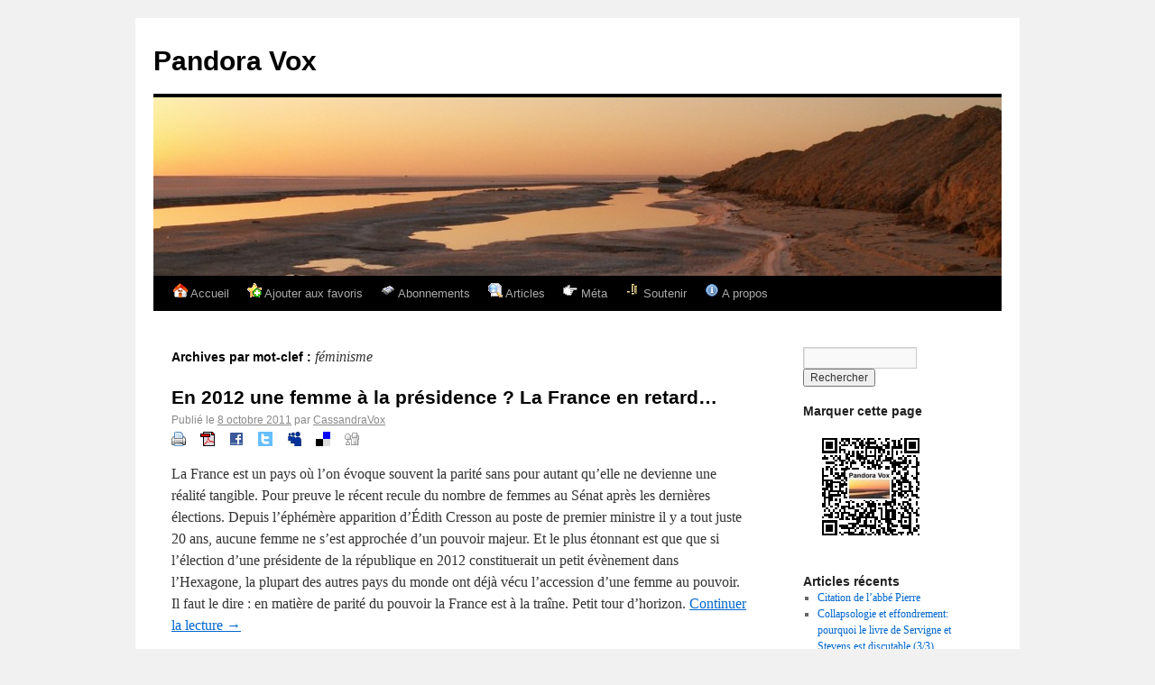

--- FILE ---
content_type: text/html; charset=UTF-8
request_url: https://www.pandoravox.com/tag/feminisme
body_size: 14753
content:
<!DOCTYPE html>
<html lang="fr-FR">
<head>
<link rel="shortcut icon" href="http://www.pandoravox.com/wp-content/uploads/Icones/PandoraVoxIcon3.ico" type="image/x-icon"/>
<link rel="icon" href="http://www.pandoravox.com/wp-content/uploads/Icones/PandoraVoxIcon3.png" type="image/x-icon"/>
<meta charset="UTF-8" />
<title>féminisme | Pandora Vox</title>
<link rel="profile" href="http://gmpg.org/xfn/11" />
<link rel="stylesheet" type="text/css" media="all" href="https://www.pandoravox.com/wp-content/themes/twentyten/style.css" />
<link rel="pingback" href="https://www.pandoravox.com/xmlrpc.php" />
<link rel='dns-prefetch' href='//s.w.org' />
<link rel="alternate" type="application/rss+xml" title="Pandora Vox &raquo; Flux" href="https://www.pandoravox.com/feed" />
<link rel="alternate" type="application/rss+xml" title="Pandora Vox &raquo; Flux des commentaires" href="https://www.pandoravox.com/comments/feed" />
<link rel="alternate" type="application/rss+xml" title="Pandora Vox &raquo; Flux de l’étiquette féminisme" href="https://www.pandoravox.com/tag/feminisme/feed" />
		<script type="text/javascript">
			window._wpemojiSettings = {"baseUrl":"https:\/\/s.w.org\/images\/core\/emoji\/13.0.1\/72x72\/","ext":".png","svgUrl":"https:\/\/s.w.org\/images\/core\/emoji\/13.0.1\/svg\/","svgExt":".svg","source":{"concatemoji":"https:\/\/www.pandoravox.com\/wp-includes\/js\/wp-emoji-release.min.js?ver=5.6.16"}};
			!function(e,a,t){var n,r,o,i=a.createElement("canvas"),p=i.getContext&&i.getContext("2d");function s(e,t){var a=String.fromCharCode;p.clearRect(0,0,i.width,i.height),p.fillText(a.apply(this,e),0,0);e=i.toDataURL();return p.clearRect(0,0,i.width,i.height),p.fillText(a.apply(this,t),0,0),e===i.toDataURL()}function c(e){var t=a.createElement("script");t.src=e,t.defer=t.type="text/javascript",a.getElementsByTagName("head")[0].appendChild(t)}for(o=Array("flag","emoji"),t.supports={everything:!0,everythingExceptFlag:!0},r=0;r<o.length;r++)t.supports[o[r]]=function(e){if(!p||!p.fillText)return!1;switch(p.textBaseline="top",p.font="600 32px Arial",e){case"flag":return s([127987,65039,8205,9895,65039],[127987,65039,8203,9895,65039])?!1:!s([55356,56826,55356,56819],[55356,56826,8203,55356,56819])&&!s([55356,57332,56128,56423,56128,56418,56128,56421,56128,56430,56128,56423,56128,56447],[55356,57332,8203,56128,56423,8203,56128,56418,8203,56128,56421,8203,56128,56430,8203,56128,56423,8203,56128,56447]);case"emoji":return!s([55357,56424,8205,55356,57212],[55357,56424,8203,55356,57212])}return!1}(o[r]),t.supports.everything=t.supports.everything&&t.supports[o[r]],"flag"!==o[r]&&(t.supports.everythingExceptFlag=t.supports.everythingExceptFlag&&t.supports[o[r]]);t.supports.everythingExceptFlag=t.supports.everythingExceptFlag&&!t.supports.flag,t.DOMReady=!1,t.readyCallback=function(){t.DOMReady=!0},t.supports.everything||(n=function(){t.readyCallback()},a.addEventListener?(a.addEventListener("DOMContentLoaded",n,!1),e.addEventListener("load",n,!1)):(e.attachEvent("onload",n),a.attachEvent("onreadystatechange",function(){"complete"===a.readyState&&t.readyCallback()})),(n=t.source||{}).concatemoji?c(n.concatemoji):n.wpemoji&&n.twemoji&&(c(n.twemoji),c(n.wpemoji)))}(window,document,window._wpemojiSettings);
		</script>
		<style type="text/css">
img.wp-smiley,
img.emoji {
	display: inline !important;
	border: none !important;
	box-shadow: none !important;
	height: 1em !important;
	width: 1em !important;
	margin: 0 .07em !important;
	vertical-align: -0.1em !important;
	background: none !important;
	padding: 0 !important;
}
</style>
	<link rel='stylesheet' id='wp-block-library-css'  href='https://www.pandoravox.com/wp-includes/css/dist/block-library/style.min.css?ver=5.6.16' type='text/css' media='all' />
<link rel='stylesheet' id='wpt-twitter-feed-css'  href='https://www.pandoravox.com/wp-content/plugins/wp-to-twitter/css/twitter-feed.css?ver=5.6.16' type='text/css' media='all' />
<script type='text/javascript' src='https://www.pandoravox.com/wp-includes/js/jquery/jquery.min.js?ver=3.5.1' id='jquery-core-js'></script>
<script type='text/javascript' src='https://www.pandoravox.com/wp-includes/js/jquery/jquery-migrate.min.js?ver=3.3.2' id='jquery-migrate-js'></script>
<script type='text/javascript' src='http://www.pandoravox.com/wp-content/plugins/scrollarama/scripts/jquery.cycle.all.min.js?ver=5.6.16' id='jquery_cycle-js'></script>
<script type='text/javascript' src='http://www.pandoravox.com/wp-content/plugins/flexo-archives-widget/flexo-anim.js?ver=2.0' id='flexo-js'></script>
<script type='text/javascript' src='https://www.pandoravox.com/wp-content/plugins/wp-plus-one/wp-plus-one.js?ver=5.6.16' id='wp-plus-one-js'></script>
<link rel="https://api.w.org/" href="https://www.pandoravox.com/wp-json/" /><link rel="alternate" type="application/json" href="https://www.pandoravox.com/wp-json/wp/v2/tags/410" /><link rel="EditURI" type="application/rsd+xml" title="RSD" href="https://www.pandoravox.com/xmlrpc.php?rsd" />
<link rel="wlwmanifest" type="application/wlwmanifest+xml" href="https://www.pandoravox.com/wp-includes/wlwmanifest.xml" /> 
<meta name="generator" content="WordPress 5.6.16" />
<link href='http://www.pandoravox.com/wp-content/plugins/scrollarama/styles/scrollarama_style.css' type='text/css' rel='stylesheet' media='screen' /><link type="text/css" rel="stylesheet" href="https://www.pandoravox.com/wp-content/plugins/simple-pull-quote/css/simple-pull-quote.css" />

	<style type="text/css">
	.vasaio-qr-code { margin:10px;}
	</style>
	<link rel="search" href="https://www.pandoravox.com?wp_opensearch_description=1" type="application/opensearchdescription+xml" title="Pandora Vox"/></head>

<body class="archive tag tag-feminisme tag-410">
<div id="wrapper" class="hfeed">
	<div id="header">
		<div id="masthead">
			<div id="branding" role="banner">
								<div id="site-title">
					<span>
						<a href="https://www.pandoravox.com/" title="Pandora Vox" rel="home">Pandora Vox</a>
					</span>
				</div>
				<div id="site-description"></div>

										<img src="https://www.pandoravox.com/wp-content/uploads/cropped-entete4.jpg" width="940" height="198" alt="" />
								</div><!-- #branding -->

			<div id="access" role="navigation">
			  <div class="skip-link screen-reader-text"><a href="#content" title="Skip to content">Skip to content</a></div>
			    <div class="menu">
<ul>
		<li class="page_item page-item-2">
		<a href="https://www.pandoravox.com" title="Accueil">
		<img src="https://www.pandoravox.com/wp-content/uploads/Icones/home2.png" alt="Accueil" title ="Accueil"/>&nbsp;Accueil</a></li>
		<li class="page_item page-item-2">
		<a href="javascript:void(favoris());" title="Ajouter Pandora Vox aux favoris">
		<img src="https://www.pandoravox.com/wp-content/uploads/Icones/favoris.gif" alt="Ajouter Pandora Vox aux favoris" title ="Ajouter Pandora Vox aux favoris"/>&nbsp;Ajouter aux favoris</a></li>

<li class="page_item page-item-2"><a href="http://www.pandoravox.com"><img src="https://www.pandoravox.com/wp-content/uploads/Icones/abonnement.png"/>&nbsp;Abonnements</a>
<ul class="nav-submenu">

	<li class="sel">
		<a href="http://twitter.com/pandoravoxblog"  title="Suivre Pandora Vox sur Twitter" target="_blank">
		<img src="https://www.pandoravox.com/wp-content/uploads/Icones/twitter.gif" alt="Suivre Pandora Vox sur Twitter" title ="Suivre Pandora Vox sur Twitter"/>&nbsp;Twitter</a>
	</li>

	<li class="page_item page-item-2">
		<a href="https://www.pandoravox.com/feed"  title="S'abonner au flux RSS">
		<img src="https://www.pandoravox.com/wp-content/uploads/Icones/rss2.GIF" alt="S'abonner au flux RSS" title ="S'abonner au flux RSS"/>&nbsp;Flux RSS</a>
	</li>

	<li class="page_item page-item-2">
		<a href="https://www.pandoravox.com/comments/feed"  title="S'abonner au flux RSS des commentaires">
		<img src="https://www.pandoravox.com/wp-content/uploads/Icones/rss2.GIF" alt="S'abonner au flux RSS des commentaires" title ="S'abonner au flux RSS des commentaires"/>&nbsp;RSS commentaires</a>
	</li>

	<li class="page_item page-item-2">
		<a href="https://www.pandoravox.com/abonnement-par-mail"  title="S'abonner par mail � la liste de diffusion hebdomadaire">
		<img src="https://www.pandoravox.com/wp-content/uploads/Icones/mail.png" alt="S'abonner par mail � la liste de diffusion hebdomadaire" title ="S'abonner par mail � la liste de diffusion hebdomadaire"/>&nbsp;S'abonner par mail</a>
	</li>
</ul>
</li>


<li class="page_item page-item-2"><a href="http://www.pandoravox.com"><img src="https://www.pandoravox.com/wp-content/uploads/Icones/recherche.gif"/>&nbsp;Articles</a>
<ul class="nav-submenu">

<li class="page_item page-item-3"><a href="http://www.pandoravox.com"><img src="https://www.pandoravox.com/wp-content/uploads/Icones/article.png"/>&nbsp;Types d'article&nbsp;&nbsp;&nbsp;&#155;&#155;</a>
<ul class="nav-submenu">

	<li page_item page-item-2>
		<a href="https://www.pandoravox.com/tag/reportages"  title="Les reportages de Pandora Vox">
		<img src="https://www.pandoravox.com/wp-content/uploads/Icones/reportage.png" alt="Les reportages de Pandora Vox" title ="Les reportages de Pandora Vox"/>&nbsp;Reportages</a>
	</li>

	<li class="page_item page-item-2">
		<a href="https://www.pandoravox.com/tag/entretiens"  title="Les entretiens de Pandora Vox">
		<img src="https://www.pandoravox.com/wp-content/uploads/Icones/entretien.png" alt="Les entretiens de Pandora Vox" title ="Les entretiens de Pandora Vox"/>&nbsp;Entretiens</a>
	</li>

	<li class="page_item page-item-2">
		<a href="https://www.pandoravox.com/tag/dossiers"  title="Les dossiers de Pandora Vox">
		<img src="https://www.pandoravox.com/wp-content/uploads/Icones/dossier.png" alt="Les dossiers de Pandora Vox" title ="Les dossiers de Pandora Vox"/>&nbsp;Dossiers</a>
	</li>

	<li class="page_item page-item-2">
		<a href="https://www.pandoravox.com/tag/portraits"  title="Les portraits par Pandora Vox">
		<img src="https://www.pandoravox.com/wp-content/uploads/Icones/portrait.png" alt="Les portraits par Pandora Vox" title ="Les portraits par Pandora Vox"/>&nbsp;Portraits</a>
	</li>

	<li class="page_item page-item-2">
		<a href="https://www.pandoravox.com/tag/video"  title="Les vidéos publiées sur Pandora Vox">
		<img src="https://www.pandoravox.com/wp-content/uploads/Icones/video.gif" alt="Les vidéos publiées sur Pandora Vox" title ="Les vidéos publiées sur Pandora Vox"/>&nbsp;Vidéos</a>
	</li>

	<li class="page_item page-item-2">
		<a href="https://www.pandoravox.com/tag/revue-de-presse"  title="Les revues de presse de Pandora Vox">
		<img src="https://www.pandoravox.com/wp-content/uploads/Icones/revue_de_presse.png" alt="Les revues de presse de Pandora Vox" title ="Les revues de presse de Pandora Vox"/>&nbsp;Revues de presse</a>
	</li>

	<li class="page_item page-item-2">
		<a href="https://www.pandoravox.com/tag/revue-du-web"  title="Les revues du Web de Pandora Vox">
		<img src="https://www.pandoravox.com/wp-content/uploads/Icones/web.png" alt="Les revues du Web de Pandora Vox" title ="Les revues du Web de Pandora Vox"/>&nbsp;Revues du Web</a>
	</li>

</ul>
</li>

<li class="page_item page-item-3"><a href="http://www.pandoravox.com/category/culture"><img src="https://www.pandoravox.com/wp-content/uploads/Icones/culture.gif"/>&nbsp;Culture&nbsp;&nbsp;&nbsp;&#155;&#155;</a>
<ul class="nav-submenu-2">

	<li page_item page-item-3>
		<a href="https://www.pandoravox.com/tag/cinema"  title="Critiques et infos liées au cinéma">
		<img src="https://www.pandoravox.com/wp-content/uploads/Icones/cinema.gif" alt="Critiques et infos liées au cinéma" title ="Critiques et infos liées au cinéma"/>&nbsp;Cinéma</a>
	</li>

	<li class="page_item page-item-2">
		<a href="https://www.pandoravox.com/tag/livres"  title="Critiques et infos liées à la littérature">
		<img src="https://www.pandoravox.com/wp-content/uploads/Icones/livres.png" alt="Critiques et infos liées à la littérature" title ="Critiques et infos liées à la littérature"/>&nbsp;Livres</a>
	</li>

	<li class="page_item page-item-2">
		<a href="https://www.pandoravox.com/tag/bande-dessinee"  title="Critiques de bandes dessinées">
		<img src="https://www.pandoravox.com/wp-content/uploads/Icones/bande_dessinee.png" alt="Critiques de bandes dessinées" title ="Critiques de bandes dessinées"/>&nbsp;Bandes dessinées</a>
	</li>

	<li class="page_item page-item-2">
		<a href="https://www.pandoravox.com/tag/spectacles"  title="Critiques de spectacles">
		<img src="https://www.pandoravox.com/wp-content/uploads/Icones/spectacle.gif" alt="Critiques de spectacles" title ="Critiques de spectacles"/>&nbsp;Spectacles</a>
	</li>


</ul>
</li>

	<li class="page_item page-item-2">
		<a href="https://www.pandoravox.com/citations-classees-par-auteur"  title="Citations classées par auteur">
		<img src="https://www.pandoravox.com/wp-content/uploads/Icones/plume.png" alt="Citations classées par auteur" title ="Citations classées par auteur"/>&nbsp;Citations par auteur</a>
	</li>

	<li class="page_item page-item-2">
		<a href="https://www.pandoravox.com/ces-images-qui-ont-fait-lhistoire"  title="Rubrique 'ces images qui ont fait l'Histoire'">
		<img src="https://www.pandoravox.com/wp-content/uploads/Icones/Images_et_Histoire.ico" alt="Rubrique 'ces images qui ont fait l'Histoire'" title ="Citations class&eacute;es par auteur"/>&nbsp;Images et Histoire</a>
	</li>

	<li class="page_item page-item-2">
		<a href="https://www.pandoravox.com/category/citations"  title="Toutes les citations">
		<img src="https://www.pandoravox.com/wp-content/uploads/Icones/guillemets.png" alt="Toutes les citations" title ="Toutes les citations"/>&nbsp;Toutes les citations</a>
	</li>

	<li class="page_item page-item-2">
		<a href="https://www.pandoravox.com/tous-les-mots-clefs"  title="Liste de tous les mots-clefs">
		<img src="https://www.pandoravox.com/wp-content/uploads/Icones/mots.png" alt="Liste de tous les mots-clefs" title ="Liste de tous les mots-clefs"/>&nbsp;Tous les mots-clefs</a>
	</li>

	<li class="page_item page-item-2">
		<a href="https://www.pandoravox.com/tous-les-articles"  title="Liste de tous les articles par cat&eacute;gories">
		<img src="https://www.pandoravox.com/wp-content/uploads/Icones/articles.gif" alt="Liste de tous les articles par catégories" title ="Liste de tous les articles par catégories"/>&nbsp;Tous les articles</a>
	</li>

	<li class="sel">
		<a href="https://twitter.com/pandoravoxblog"  title="Tous les tweets de Pandora Vox" target="_blank">
		<img src="https://www.pandoravox.com/wp-content/uploads/Icones/twitter.gif" alt="Tous les tweets de Pandora Vox" title ="Tous les tweets de Pandora Vox"/>&nbsp;Tous les tweets</a>
	</li>

</ul>
</li>



<li class="page_item page-item-2"><a href="http://www.pandoravox.com"><img src="https://www.pandoravox.com/wp-content/uploads/Icones/main.png"/>&nbsp;Méta</a>
<ul class="nav-submenu">

		<li class="page_item page-item-2">
		<a href="https://www.pandoravox.com/wp-login.php?action=register"  title="S'inscrire sur Pandora Vox">
		<img src="https://www.pandoravox.com/wp-content/uploads/Icones/inscription.png" alt="S'inscrire sur Pandora Vox" title ="S'inscrire sur Pandora Vox"/>&nbsp;S'inscrire</a></li>

		<li class="page_item page-item-2">
		<a href="https://www.pandoravox.com/wp-login.php"  title="Se connecter à Pandora Vox">
		<img src="https://www.pandoravox.com/wp-content/uploads/Icones/connexion.png" alt="Se connecter à Pandora Vox" title ="Se connecter à Pandora Vox"/>&nbsp;Se connecter</a></li>

</ul>
</li>

		<li class="page_item page-item-2">
		<a href="http://www.jaimelinfo.fr/pandoravox/" title="Soutenir Pandora Vox sur J'aime l'Info" target="_blank">
		<img src="https://www.pandoravox.com/wp-content/uploads/Icones/soutenir.png" alt="Soutenir Pandora Vox sur J'aime l'Info" title ="Soutenir Pandora Vox sur J'aime l'Info"/>&nbsp;Soutenir</a></li>

<li class="page_item page-item-2"><a href="http://www.pandoravox.com"><img src="https://www.pandoravox.com/wp-content/uploads/Icones/information.gif"/>&nbsp;A propos</a>
<ul class="nav-submenu">

		<li class="page_item page-item-2">
		<a href="https://www.pandoravox.com/a-propos" title="Présentation de Pandora Vox">
		<img src="https://www.pandoravox.com/wp-content/uploads/Icones/information.gif" alt="Présentation de Pandora Vox" title ="Présentation de Pandora Vox"/>&nbsp;Présentation</a></li>

		<li class="page_item page-item-2">
		<a href="https://www.pandoravox.com/qui-sommes-nous" title="Qui sommes nous ?">
		<img src="https://www.pandoravox.com/wp-content/uploads/Icones/interrogation.png" alt="Qui sommes nous ?" title ="Qui sommes nous ?"/>&nbsp;Qui sommes nous ?</a></li>

		<li class="page_item page-item-2">
		<a href="https://www.pandoravox.com/les-plumes-de-pandora-vox" title="Les plumes de Pandora Vox">
		<img src="https://www.pandoravox.com/wp-content/uploads/Icones/plume.gif" alt="Les plumes de Pandora Vox" title ="Les plumes de Pandora Vox"/>&nbsp;Contributeurs du blog</a></li>

		<li class="page_item page-item-2">
		<a href="https://www.pandoravox.com/partenaires" title="Les partenaires de Pandora Vox">
		<img src="https://www.pandoravox.com/wp-content/uploads/Icones/partenaires.png" alt="Les partenaires de Pandora Vox" title ="Les partenaires de Pandora Vox"/>&nbsp;Partenaires</a></li>

		<li class="page_item page-item-2">
		<a href="https://www.pandoravox.com/mentions-legales" title="Mentions légales">
		<img src="https://www.pandoravox.com/wp-content/uploads/Icones/justice.jpg" alt="Mentions légales" title ="Mentions légales"/>&nbsp;Mentions légales</a></li>

		<li class="page_item page-item-2">
		<a href="https://www.pandoravox.com/credits" title="Crédits et remerciements">
		<img src="https://www.pandoravox.com/wp-content/uploads/Icones/credits.png" alt="Crédits et remerciements" title ="Crédits et remerciements"/>&nbsp;Crédits</a></li>

		<li class="page_item page-item-2">
		<a href="https://www.pandoravox.com/contacter-pandora-vox"  title="Contacter Pandora Vox">
		<img src="https://www.pandoravox.com/wp-content/uploads/Icones/icon_contact.gif" alt="Contacter Pandora Vox" title ="Contacter Pandora Vox"/>&nbsp;Contact</a></li>

</ul>
</li>

			</ul></div>
			</div><!-- #access -->


		</div><!-- #masthead -->
	</div><!-- #header -->

	<div id="main">

		<div id="container">
			<div id="content" role="main">

				<h1 class="page-title">Archives par mot-clef&nbsp;: <span>féminisme</span></h1>






			<div id="post-3727" class="post-3727 post type-post status-publish format-standard hentry category-monde category-politique tag-414 tag-afrique tag-amerique-latine tag-asie tag-elections tag-feminisme tag-parite tag-presidentielles">
			<h2 class="entry-title"><a href="https://www.pandoravox.com/politique/2012-une-femme-a-la-presidence-la-france-en-retard.html" title="Lien permanent vers En 2012 une femme à la présidence ? La France en retard&#8230;" rel="bookmark">En 2012 une femme à la présidence ? La France en retard&#8230;</a></h2>

			<div class="entry-meta">
				<span class="meta-prep meta-prep-author">Publié le</span> <a href="https://www.pandoravox.com/politique/2012-une-femme-a-la-presidence-la-france-en-retard.html" title="13 h 26 min" rel="bookmark"><span class="entry-date">8 octobre 2011</span></a> <span class="meta-sep">par</span> <span class="author vcard"><a class="url fn n" href="https://www.pandoravox.com/author/cassandravox" title="Afficher tous les articles par CassandraVox">CassandraVox</a></span>			</div><!-- .entry-meta -->



	<a href="https://www.pandoravox.com/politique/2012-une-femme-a-la-presidence-la-france-en-retard.html?article2pdf=1"> 
<img src="https://www.pandoravox.com/wp-content/uploads/Icones/printer.gif" alt="Imprimer cet article" title="Imprimer cet article" /></a>&nbsp;&nbsp;&nbsp;

	<a href="https://www.pandoravox.com/politique/2012-une-femme-a-la-presidence-la-france-en-retard.html?article2pdf=1"> 
<img src="https://www.pandoravox.com/wp-content/uploads/Icones/pdf.gif" alt="Version PDF" title="Version PDF" /></a>&nbsp;&nbsp;&nbsp;

<a href="http://www.facebook.com/sharer.php?u=https://www.pandoravox.com/politique/2012-une-femme-a-la-presidence-la-france-en-retard.html&t=En 2012 une femme à la présidence ? La France en retard&#8230;" rel="nofollow" target="_blank">
<img src="https://www.pandoravox.com/wp-content/uploads/Icones/facebookcom.gif" alt="Poster sur facebook" title="Poster sur facebook" /></a>&nbsp;&nbsp;&nbsp;

<a href="http://twitter.com/home?status=https://www.pandoravox.com/politique/2012-une-femme-a-la-presidence-la-france-en-retard.html" rel="nofollow" target="_blank">
<img src="https://www.pandoravox.com/wp-content/uploads/Icones/twitter.gif" alt="Tweeter la page" title="Tweeter la page" /></a>&nbsp;&nbsp;&nbsp;

<a href="http://www.myspace.com/Modules/PostTo/Pages/?c=https://www.pandoravox.com/politique/2012-une-femme-a-la-presidence-la-france-en-retard.html" rel="nofollow" target="_blank">
<img src="https://www.pandoravox.com/wp-content/uploads/Icones/myspace.png" alt="Ajouter à MySpace" title ="Ajouter à MySpace"/></a>&nbsp;&nbsp;&nbsp;

<a href="http://del.icio.us/post?url=https://www.pandoravox.com/politique/2012-une-femme-a-la-presidence-la-france-en-retard.html;title=En 2012 une femme à la présidence ? La France en retard&#8230;" rel="nofollow" target="_blank">
<img src="https://www.pandoravox.com/wp-content/uploads/Icones/delicious.gif" alt="Ajouter sur del.icio.us" title="Ajouter sur del.icio.us" /></a>&nbsp;&nbsp;&nbsp;

<a href="http://digg.com/submit?phase=2&amp;url=https://www.pandoravox.com/politique/2012-une-femme-a-la-presidence-la-france-en-retard.html" rel="nofollow" target="_blank">
<img src="https://www.pandoravox.com/wp-content/uploads/Icones/digg.gif" alt="Digg this" title="Digg This" /></a>&nbsp;&nbsp;&nbsp;&nbsp;

<g:plusone size="small" href="https://www.pandoravox.com/politique/2012-une-femme-a-la-presidence-la-france-en-retard.html" callback="wp_plus_one_handler"></g:plusone>


 













				<div class="entry-summary">
				<p>La France est un pays où l&rsquo;on évoque souvent la parité sans pour autant qu&rsquo;elle ne devienne une réalité tangible. Pour preuve le récent recule du nombre de femmes au Sénat après les dernières élections. Depuis l&rsquo;éphémère apparition d’Édith Cresson au poste de premier ministre il y a tout juste 20 ans, aucune femme ne s’est approchée d&rsquo;un pouvoir majeur. Et le plus étonnant est que que si l&rsquo;élection d&rsquo;une présidente de la république en 2012 constituerait un petit évènement dans l&rsquo;Hexagone, la plupart des autres pays du monde ont déjà vécu l&rsquo;accession d&rsquo;une femme au pouvoir. Il faut le dire : en matière de parité du pouvoir la France est à la traîne. Petit tour d&rsquo;horizon. <a href="https://www.pandoravox.com/politique/2012-une-femme-a-la-presidence-la-france-en-retard.html">Continuer la lecture <span class="meta-nav">&rarr;</span></a></p>
			</div><!-- .entry-summary -->
	
			<div class="entry-utility">
									<span class="cat-links">
						<span class="entry-utility-prep entry-utility-prep-cat-links">Publié dans</span> <a href="https://www.pandoravox.com/category/monde" rel="category tag">Monde</a>, <a href="https://www.pandoravox.com/category/politique" rel="category tag">Politique</a>					</span>
					<span class="meta-sep">|</span>
													<span class="tag-links">
						<span class="entry-utility-prep entry-utility-prep-tag-links">Marqué avec</span> <a href="https://www.pandoravox.com/tag/2012" rel="tag">2012</a>, <a href="https://www.pandoravox.com/tag/afrique" rel="tag">Afrique</a>, <a href="https://www.pandoravox.com/tag/amerique-latine" rel="tag">Amérique Latine</a>, <a href="https://www.pandoravox.com/tag/asie" rel="tag">Asie</a>, <a href="https://www.pandoravox.com/tag/elections" rel="tag">élections</a>, <a href="https://www.pandoravox.com/tag/feminisme" rel="tag">féminisme</a>, <a href="https://www.pandoravox.com/tag/parite" rel="tag">parité</a>, <a href="https://www.pandoravox.com/tag/presidentielles" rel="tag">présidentielles</a>					</span>
					<span class="meta-sep">|</span>
								<span class="comments-link"><a href="https://www.pandoravox.com/politique/2012-une-femme-a-la-presidence-la-france-en-retard.html#comments">5 commentaires</a></span>
							</div><!-- .entry-utility -->
		</div><!-- #post-## -->

		
	


			<div id="post-3709" class="post-3709 post type-post status-publish format-standard hentry category-citations tag-david-douillet tag-feminisme tag-homophobie tag-machisme tag-misogynie tag-reactionnaire">
			<h2 class="entry-title"><a href="https://www.pandoravox.com/citations/citation-de-david-douillet.html" title="Lien permanent vers Citation de David Douillet" rel="bookmark">Citation de David Douillet</a></h2>

			<div class="entry-meta">
				<span class="meta-prep meta-prep-author">Publié le</span> <a href="https://www.pandoravox.com/citations/citation-de-david-douillet.html" title="12 h 17 min" rel="bookmark"><span class="entry-date">27 septembre 2011</span></a> <span class="meta-sep">par</span> <span class="author vcard"><a class="url fn n" href="https://www.pandoravox.com/author/ultimavox" title="Afficher tous les articles par UltimaVox">UltimaVox</a></span>			</div><!-- .entry-meta -->



	<a href="https://www.pandoravox.com/citations/citation-de-david-douillet.html?article2pdf=1"> 
<img src="https://www.pandoravox.com/wp-content/uploads/Icones/printer.gif" alt="Imprimer cet article" title="Imprimer cet article" /></a>&nbsp;&nbsp;&nbsp;

	<a href="https://www.pandoravox.com/citations/citation-de-david-douillet.html?article2pdf=1"> 
<img src="https://www.pandoravox.com/wp-content/uploads/Icones/pdf.gif" alt="Version PDF" title="Version PDF" /></a>&nbsp;&nbsp;&nbsp;

<a href="http://www.facebook.com/sharer.php?u=https://www.pandoravox.com/citations/citation-de-david-douillet.html&t=Citation de David Douillet" rel="nofollow" target="_blank">
<img src="https://www.pandoravox.com/wp-content/uploads/Icones/facebookcom.gif" alt="Poster sur facebook" title="Poster sur facebook" /></a>&nbsp;&nbsp;&nbsp;

<a href="http://twitter.com/home?status=https://www.pandoravox.com/citations/citation-de-david-douillet.html" rel="nofollow" target="_blank">
<img src="https://www.pandoravox.com/wp-content/uploads/Icones/twitter.gif" alt="Tweeter la page" title="Tweeter la page" /></a>&nbsp;&nbsp;&nbsp;

<a href="http://www.myspace.com/Modules/PostTo/Pages/?c=https://www.pandoravox.com/citations/citation-de-david-douillet.html" rel="nofollow" target="_blank">
<img src="https://www.pandoravox.com/wp-content/uploads/Icones/myspace.png" alt="Ajouter à MySpace" title ="Ajouter à MySpace"/></a>&nbsp;&nbsp;&nbsp;

<a href="http://del.icio.us/post?url=https://www.pandoravox.com/citations/citation-de-david-douillet.html;title=Citation de David Douillet" rel="nofollow" target="_blank">
<img src="https://www.pandoravox.com/wp-content/uploads/Icones/delicious.gif" alt="Ajouter sur del.icio.us" title="Ajouter sur del.icio.us" /></a>&nbsp;&nbsp;&nbsp;

<a href="http://digg.com/submit?phase=2&amp;url=https://www.pandoravox.com/citations/citation-de-david-douillet.html" rel="nofollow" target="_blank">
<img src="https://www.pandoravox.com/wp-content/uploads/Icones/digg.gif" alt="Digg this" title="Digg This" /></a>&nbsp;&nbsp;&nbsp;&nbsp;

<g:plusone size="small" href="https://www.pandoravox.com/citations/citation-de-david-douillet.html" callback="wp_plus_one_handler"></g:plusone>


 













				<div class="entry-summary">
				<p>« On dit que je suis misogyne. Mais tous les hommes le sont. Sauf les tapettes. »</p>
<p>(David Douillet) <a href="https://www.pandoravox.com/citations/citation-de-david-douillet.html">Continuer la lecture <span class="meta-nav">&rarr;</span></a></p>
			</div><!-- .entry-summary -->
	
			<div class="entry-utility">
									<span class="cat-links">
						<span class="entry-utility-prep entry-utility-prep-cat-links">Publié dans</span> <a href="https://www.pandoravox.com/category/citations" rel="category tag">Citations</a>					</span>
					<span class="meta-sep">|</span>
													<span class="tag-links">
						<span class="entry-utility-prep entry-utility-prep-tag-links">Marqué avec</span> <a href="https://www.pandoravox.com/tag/david-douillet" rel="tag">David Douillet</a>, <a href="https://www.pandoravox.com/tag/feminisme" rel="tag">féminisme</a>, <a href="https://www.pandoravox.com/tag/homophobie" rel="tag">homophobie</a>, <a href="https://www.pandoravox.com/tag/machisme" rel="tag">machisme</a>, <a href="https://www.pandoravox.com/tag/misogynie" rel="tag">misogynie</a>, <a href="https://www.pandoravox.com/tag/reactionnaire" rel="tag">réactionnaire</a>					</span>
					<span class="meta-sep">|</span>
								<span class="comments-link"><a href="https://www.pandoravox.com/citations/citation-de-david-douillet.html#comments">8 commentaires</a></span>
							</div><!-- .entry-utility -->
		</div><!-- #post-## -->

		
	

			</div><!-- #content -->
		</div><!-- #container -->


		<div id="primary" class="widget-area" role="complementary">
			<ul class="xoxo">

<li id="search-2" class="widget-container widget_search"><form role="search" method="get" id="searchform" class="searchform" action="https://www.pandoravox.com/">
				<div>
					<label class="screen-reader-text" for="s">Rechercher :</label>
					<input type="text" value="" name="s" id="s" />
					<input type="submit" id="searchsubmit" value="Rechercher" />
				</div>
			</form></li><li id="vasaioqrcodewidget-3" class="widget-container widget_vasaioqrcodewidget"><h3 class="widget-title">Marquer cette page</h3><img src="https://www.pandoravox.com/wp-content/plugins/vasaio-qr-code/vasaio-qr-code-encoder/vasaio-qr-code-encoder.php?&s=128&x=Q&t=PNG&b=4&c=000000&bg=FFFFFF&o=http://www.pandoravox.com/wp-content/plugins/vasaio-qr-code/images/PVLogoSmall.jpg&p=15&a=1&e=0&m=https%3A%2F%2Fwww.pandoravox.com%2Fcitations%2Fcitation-de-david-douillet.html%3Fpwk_c%3DQRsite" class="vasaio-qr-code"/></li>
		<li id="recent-posts-2" class="widget-container widget_recent_entries">
		<h3 class="widget-title">Articles récents</h3>
		<ul>
											<li>
					<a href="https://www.pandoravox.com/citations/citation-de-labbe-pierre.html">Citation de l&rsquo;abbé Pierre</a>
									</li>
											<li>
					<a href="https://www.pandoravox.com/politique/collapsologie-et-effondrement-pourquoi-le-livre-de-servigne-et-stevens-est-discutable-3-3.html">Collapsologie et effondrement: pourquoi le livre de Servigne et Stevens est discutable (3/3)</a>
									</li>
											<li>
					<a href="https://www.pandoravox.com/politique/collapsologie-et-effondrement-alors-du-coup-on-fait-quoi-2-3.html">Collapsologie et effondrement: alors du coup on fait quoi ? (2/3)</a>
									</li>
											<li>
					<a href="https://www.pandoravox.com/politique/collapsologie-et-effondrement-pourquoi-cest-pas-si-deconnant-1-3.html">Collapsologie et effondrement: pourquoi c&rsquo;est pas si déconnant (1/3)</a>
									</li>
											<li>
					<a href="https://www.pandoravox.com/politique/violences-policieres-sur-les-gilets-jaunes-lheure-de-rendre-des-comptes-pour-macron-et-castaner.html">Violences policières sur les Gilets Jaunes: l&rsquo;heure de rendre des comptes pour Macron et Castaner</a>
									</li>
											<li>
					<a href="https://www.pandoravox.com/citations/citation-de-george-r-r-martin.html">Citation de George R. R. Martin</a>
									</li>
											<li>
					<a href="https://www.pandoravox.com/citations/citation-de-howard-zinn.html">Citation de Howard Zinn</a>
									</li>
											<li>
					<a href="https://www.pandoravox.com/citations/citation-dhelder-camara.html">Citation d&rsquo;Hélder Câmara</a>
									</li>
											<li>
					<a href="https://www.pandoravox.com/politique/la-ca-deborde-et-il-faut-quon-sorte-la-tete-de-leau-mai2018-ondeborde.html">« Là ça déborde et il faut qu&rsquo;on sorte la tête de l&rsquo;eau » #Mai2018 #OnDéborde</a>
									</li>
											<li>
					<a href="https://www.pandoravox.com/europe/macron-se-prend-une-claque-au-parlement-europeen-un-depute-belge-lui-offre-une-corde.html">Macron se prend une claque au parlement européen: un député belge lui offre une corde</a>
									</li>
					</ul>

		</li><li id="categories-2" class="widget-container widget_categories"><h3 class="widget-title">Catégories</h3>
			<ul>
					<li class="cat-item cat-item-3"><a href="https://www.pandoravox.com/category/citations">Citations</a>
</li>
	<li class="cat-item cat-item-7"><a href="https://www.pandoravox.com/category/culture">Culture</a>
</li>
	<li class="cat-item cat-item-8"><a href="https://www.pandoravox.com/category/divers">Divers</a>
</li>
	<li class="cat-item cat-item-5"><a href="https://www.pandoravox.com/category/economie">Economie</a>
</li>
	<li class="cat-item cat-item-42"><a href="https://www.pandoravox.com/category/europe">Europe</a>
</li>
	<li class="cat-item cat-item-43"><a href="https://www.pandoravox.com/category/france">France</a>
</li>
	<li class="cat-item cat-item-49"><a href="https://www.pandoravox.com/category/humour">Humour</a>
</li>
	<li class="cat-item cat-item-534"><a href="https://www.pandoravox.com/category/images-et-histoire">Images et Histoire</a>
</li>
	<li class="cat-item cat-item-6"><a href="https://www.pandoravox.com/category/medias">Médias</a>
</li>
	<li class="cat-item cat-item-41"><a href="https://www.pandoravox.com/category/monde">Monde</a>
</li>
	<li class="cat-item cat-item-4"><a href="https://www.pandoravox.com/category/politique">Politique</a>
</li>
	<li class="cat-item cat-item-44"><a href="https://www.pandoravox.com/category/solidarite-2">Solidarité</a>
</li>
			</ul>

			</li><li id="scrollarama-3" class="widget-container Scrollarama"><h3 class="widget-title">A ne pas rater :</h3><script type='text/javascript'>jQuery(document).ready(function() {jQuery('.pr_side_slider').cycle({fx: 'fade', speed: 1000, timeout: 4000});});</script><div class='pr_side_slider' style='height: 200px;'>    <div class="pr_single_story" style="background: url(http://www.pandoravox.com/wp-content/uploads/2020/12/abbe_Pierre_Emmaus_sans_abris_.jpg) center no-repeat;;">
        <div class="pr_wrapper">
            <h3><a href="https://www.pandoravox.com/citations/citation-de-labbe-pierre.html">Citation de l&rsquo;abbé Pierre</a></h3>
            <p>« Ceux qui ont pris tout le plat dans leur assiette,...</p>
        </div>
    </div>
       <div class="pr_single_story" style="background: url(http://www.pandoravox.com/wp-content/uploads/2019/06/Convergence_episode_8_La_Collapsologie_une-catastrophe_politique-768x432.png) center no-repeat;;">
        <div class="pr_wrapper">
            <h3><a href="https://www.pandoravox.com/politique/collapsologie-et-effondrement-pourquoi-le-livre-de-servigne-et-stevens-est-discutable-3-3.html">Collapsologie et effondrement: pourquoi le livre de Servigne et Stevens est discutable (3/3)</a></h3>
            <p>L’effondrement de notre civilisation industrielle....</p>
        </div>
    </div>
       <div class="pr_single_story" style="background: url(http://www.pandoravox.com/wp-content/uploads/2019/06/Trajectoires_du-systeme_Terre_dans_l_anthropocene_Steffen_et_Al_Effondrement_collapsologie.jpg) center no-repeat;;">
        <div class="pr_wrapper">
            <h3><a href="https://www.pandoravox.com/politique/collapsologie-et-effondrement-alors-du-coup-on-fait-quoi-2-3.html">Collapsologie et effondrement: alors du coup on fait quoi ? (2/3)</a></h3>
            <p>L’effondrement de notre civilisation industrielle....</p>
        </div>
    </div>
       <div class="pr_single_story" style="background: url(http://www.pandoravox.com/wp-content/uploads/2019/06/Comment_tout_peut_s_effondrer_Anthropocene_Seuil-221x300.jpg) center no-repeat;;">
        <div class="pr_wrapper">
            <h3><a href="https://www.pandoravox.com/politique/collapsologie-et-effondrement-pourquoi-cest-pas-si-deconnant-1-3.html">Collapsologie et effondrement: pourquoi c&rsquo;est pas si déconnant (1/3)</a></h3>
            <p>L’effondrement de notre civilisation industrielle....</p>
        </div>
    </div>
       <div class="pr_single_story" style="background: url(http://www.pandoravox.com/wp-content/uploads/2019/06/Gilets_Jaunes_Une_repression_d_Etat_Street_Press_LBD40_GLIF4_Flashball_violences_polici%C3%A8res_Macron_Castaner_responsables.jpg) center no-repeat;;">
        <div class="pr_wrapper">
            <h3><a href="https://www.pandoravox.com/politique/violences-policieres-sur-les-gilets-jaunes-lheure-de-rendre-des-comptes-pour-macron-et-castaner.html">Violences policières sur les Gilets Jaunes: l&rsquo;heure de rendre des comptes pour Macron et Castaner</a></h3>
            <p>Voilà un documentaire qui fait mal. Mal à notre France,...</p>
        </div>
    </div>
       <div class="pr_single_story" style="background: url(http://www.pandoravox.com/wp-content/uploads/2019/05/George_R_R_Martin_Game_of_Thrones_A_song_of_ice_and_fire_Kingslanding_Daenerys_Targaryen.jpg) center no-repeat;;">
        <div class="pr_wrapper">
            <h3><a href="https://www.pandoravox.com/citations/citation-de-george-r-r-martin.html">Citation de George R. R. Martin</a></h3>
            <p>"Tolkien peut dire qu’Aragorn devient roi et règne...</p>
        </div>
    </div>
       <div class="pr_single_story" style="background: url(http://www.pandoravox.com/wp-content/uploads/2019/05/Howard_Zinn.jpg) center no-repeat;;">
        <div class="pr_wrapper">
            <h3><a href="https://www.pandoravox.com/citations/citation-de-howard-zinn.html">Citation de Howard Zinn</a></h3>
            <p>« Tant que les lapins n’au­ront pas d’his­to­riens,...</p>
        </div>
    </div>
       <div class="pr_single_story" style="background: url(http://www.pandoravox.com/wp-content/uploads/2019/01/H%C3%A9lder-C%C3%A2mara.jpg) center no-repeat;;">
        <div class="pr_wrapper">
            <h3><a href="https://www.pandoravox.com/citations/citation-dhelder-camara.html">Citation d&rsquo;Hélder Câmara</a></h3>
            <p>Il y a trois sortes de violence. La première, mère...</p>
        </div>
    </div>
       <div class="pr_single_story" style="background: url(http://www.pandoravox.com/wp-content/uploads/2018/05/On_D%C3%A9borde_Mai_2018_Appel_youtubeurs_TLMSF_Partager_c_est_Sympa_Osons_causer_Demos_kratos.jpg) center no-repeat;;">
        <div class="pr_wrapper">
            <h3><a href="https://www.pandoravox.com/politique/la-ca-deborde-et-il-faut-quon-sorte-la-tete-de-leau-mai2018-ondeborde.html">« Là ça déborde et il faut qu&rsquo;on sorte la tête de l&rsquo;eau » #Mai2018 #OnDéborde</a></h3>
            <p>Ils sont une dizaine de youtubeurs à lancer un appel...</p>
        </div>
    </div>
       <div class="pr_single_story" style="background: url(http://www.pandoravox.com/wp-content/uploads/2018/04/Philippe_Lamberts_intervention_face_a_Macron_au_parlement_Europ%C3%A9en.jpg) center no-repeat;;">
        <div class="pr_wrapper">
            <h3><a href="https://www.pandoravox.com/europe/macron-se-prend-une-claque-au-parlement-europeen-un-depute-belge-lui-offre-une-corde.html">Macron se prend une claque au parlement européen: un député belge lui offre une corde</a></h3>
            <p>Il va falloir retenir le nom de ce député Belge au...</p>
        </div>
    </div>
   </div></li><li id="recent-comments-3" class="widget-container widget_recent_comments"><h3 class="widget-title">Commentaires récents</h3><ul id="recentcomments"><li class="recentcomments"><span class="comment-author-link"><a href='http://yandex.com/poll/LZW8GPQdJg3xe5C7gt95bD' rel='external nofollow ugc' class='url'>️ Adult Dating. Let's Go &gt;&gt; yandex.com/poll/LZW8GPQdJg3xe5C7gt95bD?hs=4323754f7cc7e1a3bcf6c042eb90a4f5&amp; Message № 7697 ️</a></span> dans <a href="https://www.pandoravox.com/politique/la-ca-deborde-et-il-faut-quon-sorte-la-tete-de-leau-mai2018-ondeborde.html#comment-299845">« Là ça déborde et il faut qu&rsquo;on sorte la tête de l&rsquo;eau » #Mai2018 #OnDéborde</a></li><li class="recentcomments"><span class="comment-author-link"><a href='http://yandex.com/poll/LZW8GPQdJg3xe5C7gt95bD' rel='external nofollow ugc' class='url'>Adult Dating. Let's Go &gt; yandex.com/poll/LZW8GPQdJg3xe5C7gt95bD?hs=79252111a706be8bcaf151e576389424&amp; Message # 4237</a></span> dans <a href="https://www.pandoravox.com/politique/collapsologie-et-effondrement-alors-du-coup-on-fait-quoi-2-3.html#comment-299844">Collapsologie et effondrement: alors du coup on fait quoi ? (2/3)</a></li><li class="recentcomments"><span class="comment-author-link"><a href='http://yandex.com/poll/LZW8GPQdJg3xe5C7gt95bD' rel='external nofollow ugc' class='url'>Adult Dating. Go &gt; yandex.com/poll/LZW8GPQdJg3xe5C7gt95bD?hs=106d810ef5f72ac6af76249f43d22840&amp; Message № 6812</a></span> dans <a href="https://www.pandoravox.com/europe/macron-se-prend-une-claque-au-parlement-europeen-un-depute-belge-lui-offre-une-corde.html#comment-299843">Macron se prend une claque au parlement européen: un député belge lui offre une corde</a></li><li class="recentcomments"><span class="comment-author-link"><a href='http://yandex.com/poll/LZW8GPQdJg3xe5C7gt95bD' rel='external nofollow ugc' class='url'>Sex Dating. Let's Go - yandex.com/poll/LZW8GPQdJg3xe5C7gt95bD?hs=7f51b35c0bfa0db12dc30d1636d43ec7&amp; Notification № 9378</a></span> dans <a href="https://www.pandoravox.com/citations/citation-de-labbe-pierre.html#comment-299842">Citation de l&rsquo;abbé Pierre</a></li><li class="recentcomments"><span class="comment-author-link"><a href='http://yandex.com/poll/LZW8GPQdJg3xe5C7gt95bD' rel='external nofollow ugc' class='url'>Sex Dating. Go &gt; yandex.com/poll/LZW8GPQdJg3xe5C7gt95bD?hs=5ddd3aa7711a2a43fcf5bee81663488c&amp; Message № 4811</a></span> dans <a href="https://www.pandoravox.com/citations/citation-de-george-r-r-martin.html#comment-299841">Citation de George R. R. Martin</a></li></ul></li><li id="search-6" class="widget-container widget_search"><form role="search" method="get" id="searchform" class="searchform" action="https://www.pandoravox.com/">
				<div>
					<label class="screen-reader-text" for="s">Rechercher :</label>
					<input type="text" value="" name="s" id="s" />
					<input type="submit" id="searchsubmit" value="Rechercher" />
				</div>
			</form></li>	        <li id="wp-cumulus" class="widget-container wp_cumulus_widget">							<h3 class="widget-title">Mots-clefs</h3>						<!-- SWFObject embed by Geoff Stearns geoff@deconcept.com http://blog.deconcept.com/swfobject/ --><script type="text/javascript" src="https://www.pandoravox.com/wp-content/plugins/wp-cumulus/swfobject.js"></script><div id="wpcumuluswidgetcontent4544545"><p><a href="https://www.pandoravox.com/tag/2012" class="tag-cloud-link tag-link-414 tag-link-position-1" style="font-size: 9.9444444444444pt;" aria-label="2012 (8 éléments)">2012</a>
<a href="https://www.pandoravox.com/tag/afrique" class="tag-cloud-link tag-link-135 tag-link-position-2" style="font-size: 10.916666666667pt;" aria-label="Afrique (9 éléments)">Afrique</a>
<a href="https://www.pandoravox.com/tag/allemagne" class="tag-cloud-link tag-link-185 tag-link-position-3" style="font-size: 8.9722222222222pt;" aria-label="Allemagne (7 éléments)">Allemagne</a>
<a href="https://www.pandoravox.com/tag/banques" class="tag-cloud-link tag-link-96 tag-link-position-4" style="font-size: 10.916666666667pt;" aria-label="banques (9 éléments)">banques</a>
<a href="https://www.pandoravox.com/tag/bourse" class="tag-cloud-link tag-link-211 tag-link-position-5" style="font-size: 8pt;" aria-label="bourse (6 éléments)">bourse</a>
<a href="https://www.pandoravox.com/tag/chiffres" class="tag-cloud-link tag-link-78 tag-link-position-6" style="font-size: 12.472222222222pt;" aria-label="chiffres (11 éléments)">chiffres</a>
<a href="https://www.pandoravox.com/tag/chomage" class="tag-cloud-link tag-link-111 tag-link-position-7" style="font-size: 8.9722222222222pt;" aria-label="chômage (7 éléments)">chômage</a>
<a href="https://www.pandoravox.com/tag/cinema" class="tag-cloud-link tag-link-81 tag-link-position-8" style="font-size: 11.694444444444pt;" aria-label="cinéma (10 éléments)">cinéma</a>
<a href="https://www.pandoravox.com/tag/complot" class="tag-cloud-link tag-link-63 tag-link-position-9" style="font-size: 8pt;" aria-label="complot (6 éléments)">complot</a>
<a href="https://www.pandoravox.com/tag/conflit-israelo-palestinien" class="tag-cloud-link tag-link-221 tag-link-position-10" style="font-size: 8pt;" aria-label="conflit israélo-palestinien (6 éléments)">conflit israélo-palestinien</a>
<a href="https://www.pandoravox.com/tag/corruption" class="tag-cloud-link tag-link-89 tag-link-position-11" style="font-size: 9.9444444444444pt;" aria-label="corruption (8 éléments)">corruption</a>
<a href="https://www.pandoravox.com/tag/crise" class="tag-cloud-link tag-link-76 tag-link-position-12" style="font-size: 22pt;" aria-label="crise (36 éléments)">crise</a>
<a href="https://www.pandoravox.com/tag/dette" class="tag-cloud-link tag-link-389 tag-link-position-13" style="font-size: 12.472222222222pt;" aria-label="dette (11 éléments)">dette</a>
<a href="https://www.pandoravox.com/tag/droite" class="tag-cloud-link tag-link-421 tag-link-position-14" style="font-size: 8.9722222222222pt;" aria-label="Droite (7 éléments)">Droite</a>
<a href="https://www.pandoravox.com/tag/etats-unis" class="tag-cloud-link tag-link-75 tag-link-position-15" style="font-size: 17.916666666667pt;" aria-label="Etats-Unis (22 éléments)">Etats-Unis</a>
<a href="https://www.pandoravox.com/tag/football" class="tag-cloud-link tag-link-87 tag-link-position-16" style="font-size: 12.472222222222pt;" aria-label="football (11 éléments)">football</a>
<a href="https://www.pandoravox.com/tag/gauche" class="tag-cloud-link tag-link-62 tag-link-position-17" style="font-size: 10.916666666667pt;" aria-label="gauche (9 éléments)">gauche</a>
<a href="https://www.pandoravox.com/tag/grece" class="tag-cloud-link tag-link-349 tag-link-position-18" style="font-size: 9.9444444444444pt;" aria-label="Grèce (8 éléments)">Grèce</a>
<a href="https://www.pandoravox.com/tag/geopolitique" class="tag-cloud-link tag-link-174 tag-link-position-19" style="font-size: 12.472222222222pt;" aria-label="géopolitique (11 éléments)">géopolitique</a>
<a href="https://www.pandoravox.com/tag/histoire" class="tag-cloud-link tag-link-80 tag-link-position-20" style="font-size: 16.75pt;" aria-label="Histoire (19 éléments)">Histoire</a>
<a href="https://www.pandoravox.com/tag/israel" class="tag-cloud-link tag-link-219 tag-link-position-21" style="font-size: 8pt;" aria-label="Israel (6 éléments)">Israel</a>
<a href="https://www.pandoravox.com/tag/jean-jaures" class="tag-cloud-link tag-link-280 tag-link-position-22" style="font-size: 8.9722222222222pt;" aria-label="Jean Jaurès (7 éléments)">Jean Jaurès</a>
<a href="https://www.pandoravox.com/tag/justice" class="tag-cloud-link tag-link-77 tag-link-position-23" style="font-size: 13.833333333333pt;" aria-label="justice (13 éléments)">justice</a>
<a href="https://www.pandoravox.com/tag/livres" class="tag-cloud-link tag-link-212 tag-link-position-24" style="font-size: 9.9444444444444pt;" aria-label="livres (8 éléments)">livres</a>
<a href="https://www.pandoravox.com/tag/lyon" class="tag-cloud-link tag-link-68 tag-link-position-25" style="font-size: 8pt;" aria-label="Lyon (6 éléments)">Lyon</a>
<a href="https://www.pandoravox.com/tag/napoleon-bonaparte" class="tag-cloud-link tag-link-198 tag-link-position-26" style="font-size: 8pt;" aria-label="Napoléon Bonaparte (6 éléments)">Napoléon Bonaparte</a>
<a href="https://www.pandoravox.com/tag/pandora-vox" class="tag-cloud-link tag-link-25 tag-link-position-27" style="font-size: 8.9722222222222pt;" aria-label="Pandora Vox (7 éléments)">Pandora Vox</a>
<a href="https://www.pandoravox.com/tag/plan-dausterite" class="tag-cloud-link tag-link-350 tag-link-position-28" style="font-size: 13.055555555556pt;" aria-label="plan d&#039;austérité (12 éléments)">plan d&#039;austérité</a>
<a href="https://www.pandoravox.com/tag/presse" class="tag-cloud-link tag-link-317 tag-link-position-29" style="font-size: 10.916666666667pt;" aria-label="presse (9 éléments)">presse</a>
<a href="https://www.pandoravox.com/tag/presidentielles" class="tag-cloud-link tag-link-254 tag-link-position-30" style="font-size: 13.833333333333pt;" aria-label="présidentielles (13 éléments)">présidentielles</a>
<a href="https://www.pandoravox.com/tag/reportages" class="tag-cloud-link tag-link-256 tag-link-position-31" style="font-size: 10.916666666667pt;" aria-label="reportages (9 éléments)">reportages</a>
<a href="https://www.pandoravox.com/tag/revue-de-presse" class="tag-cloud-link tag-link-458 tag-link-position-32" style="font-size: 16.75pt;" aria-label="revue de presse (19 éléments)">revue de presse</a>
<a href="https://www.pandoravox.com/tag/revue-du-web" class="tag-cloud-link tag-link-710 tag-link-position-33" style="font-size: 17.916666666667pt;" aria-label="revue du Web (22 éléments)">revue du Web</a>
<a href="https://www.pandoravox.com/tag/riches" class="tag-cloud-link tag-link-172 tag-link-position-34" style="font-size: 8pt;" aria-label="riches (6 éléments)">riches</a>
<a href="https://www.pandoravox.com/tag/reactionnaire" class="tag-cloud-link tag-link-64 tag-link-position-35" style="font-size: 8pt;" aria-label="réactionnaire (6 éléments)">réactionnaire</a>
<a href="https://www.pandoravox.com/tag/revolution" class="tag-cloud-link tag-link-94 tag-link-position-36" style="font-size: 11.694444444444pt;" aria-label="révolution (10 éléments)">révolution</a>
<a href="https://www.pandoravox.com/tag/societe" class="tag-cloud-link tag-link-29 tag-link-position-37" style="font-size: 10.916666666667pt;" aria-label="société (9 éléments)">société</a>
<a href="https://www.pandoravox.com/tag/sondages" class="tag-cloud-link tag-link-17 tag-link-position-38" style="font-size: 8pt;" aria-label="sondages (6 éléments)">sondages</a>
<a href="https://www.pandoravox.com/tag/speculation" class="tag-cloud-link tag-link-326 tag-link-position-39" style="font-size: 12.472222222222pt;" aria-label="spéculation (11 éléments)">spéculation</a>
<a href="https://www.pandoravox.com/tag/union-europeenne" class="tag-cloud-link tag-link-150 tag-link-position-40" style="font-size: 12.472222222222pt;" aria-label="Union Européenne (11 éléments)">Union Européenne</a>
<a href="https://www.pandoravox.com/tag/video" class="tag-cloud-link tag-link-632 tag-link-position-41" style="font-size: 20.25pt;" aria-label="vidéo (29 éléments)">vidéo</a>
<a href="https://www.pandoravox.com/tag/zone-euro" class="tag-cloud-link tag-link-456 tag-link-position-42" style="font-size: 9.9444444444444pt;" aria-label="zone euro (8 éléments)">zone euro</a>
<a href="https://www.pandoravox.com/tag/ecologie" class="tag-cloud-link tag-link-90 tag-link-position-43" style="font-size: 12.472222222222pt;" aria-label="écologie (11 éléments)">écologie</a>
<a href="https://www.pandoravox.com/tag/education" class="tag-cloud-link tag-link-249 tag-link-position-44" style="font-size: 13.833333333333pt;" aria-label="éducation (13 éléments)">éducation</a>
<a href="https://www.pandoravox.com/tag/elections" class="tag-cloud-link tag-link-39 tag-link-position-45" style="font-size: 15.388888888889pt;" aria-label="élections (16 éléments)">élections</a></p><p>WP Cumulus Flash tag cloud by <a href="http://www.roytanck.com" rel="nofollow">Roy Tanck</a> requires <a href="http://www.macromedia.com/go/getflashplayer">Flash Player</a> 9 or better.</p></div><script type="text/javascript">var widget_so7429442 = new SWFObject("https://www.pandoravox.com/wp-content/plugins/wp-cumulus/tagcloud.swf?r=502015", "tagcloudflash", "200", "200", "9", "#ffffff");widget_so7429442.addParam("allowScriptAccess", "always");widget_so7429442.addVariable("tcolor", "0x4682B4");widget_so7429442.addVariable("tcolor2", "0x4682B4");widget_so7429442.addVariable("hicolor", "0x000000");widget_so7429442.addVariable("tspeed", "80");widget_so7429442.addVariable("distr", "true");widget_so7429442.addVariable("mode", "tags");widget_so7429442.addVariable("tagcloud", "%3Ctags%3E%3Ca+href%3D%22https%3A%2F%2Fwww.pandoravox.com%2Ftag%2F2012%22+class%3D%22tag-cloud-link+tag-link-414+tag-link-position-1%22+style%3D%22font-size%3A+9.9444444444444pt%3B%22+aria-label%3D%222012+%288+%C3%A9l%C3%A9ments%29%22%3E2012%3C%2Fa%3E%0A%3Ca+href%3D%22https%3A%2F%2Fwww.pandoravox.com%2Ftag%2Fafrique%22+class%3D%22tag-cloud-link+tag-link-135+tag-link-position-2%22+style%3D%22font-size%3A+10.916666666667pt%3B%22+aria-label%3D%22Afrique+%289+%C3%A9l%C3%A9ments%29%22%3EAfrique%3C%2Fa%3E%0A%3Ca+href%3D%22https%3A%2F%2Fwww.pandoravox.com%2Ftag%2Fallemagne%22+class%3D%22tag-cloud-link+tag-link-185+tag-link-position-3%22+style%3D%22font-size%3A+8.9722222222222pt%3B%22+aria-label%3D%22Allemagne+%287+%C3%A9l%C3%A9ments%29%22%3EAllemagne%3C%2Fa%3E%0A%3Ca+href%3D%22https%3A%2F%2Fwww.pandoravox.com%2Ftag%2Fbanques%22+class%3D%22tag-cloud-link+tag-link-96+tag-link-position-4%22+style%3D%22font-size%3A+10.916666666667pt%3B%22+aria-label%3D%22banques+%289+%C3%A9l%C3%A9ments%29%22%3Ebanques%3C%2Fa%3E%0A%3Ca+href%3D%22https%3A%2F%2Fwww.pandoravox.com%2Ftag%2Fbourse%22+class%3D%22tag-cloud-link+tag-link-211+tag-link-position-5%22+style%3D%22font-size%3A+8pt%3B%22+aria-label%3D%22bourse+%286+%C3%A9l%C3%A9ments%29%22%3Ebourse%3C%2Fa%3E%0A%3Ca+href%3D%22https%3A%2F%2Fwww.pandoravox.com%2Ftag%2Fchiffres%22+class%3D%22tag-cloud-link+tag-link-78+tag-link-position-6%22+style%3D%22font-size%3A+12.472222222222pt%3B%22+aria-label%3D%22chiffres+%2811+%C3%A9l%C3%A9ments%29%22%3Echiffres%3C%2Fa%3E%0A%3Ca+href%3D%22https%3A%2F%2Fwww.pandoravox.com%2Ftag%2Fchomage%22+class%3D%22tag-cloud-link+tag-link-111+tag-link-position-7%22+style%3D%22font-size%3A+8.9722222222222pt%3B%22+aria-label%3D%22ch%C3%B4mage+%287+%C3%A9l%C3%A9ments%29%22%3Ech%C3%B4mage%3C%2Fa%3E%0A%3Ca+href%3D%22https%3A%2F%2Fwww.pandoravox.com%2Ftag%2Fcinema%22+class%3D%22tag-cloud-link+tag-link-81+tag-link-position-8%22+style%3D%22font-size%3A+11.694444444444pt%3B%22+aria-label%3D%22cin%C3%A9ma+%2810+%C3%A9l%C3%A9ments%29%22%3Ecin%C3%A9ma%3C%2Fa%3E%0A%3Ca+href%3D%22https%3A%2F%2Fwww.pandoravox.com%2Ftag%2Fcomplot%22+class%3D%22tag-cloud-link+tag-link-63+tag-link-position-9%22+style%3D%22font-size%3A+8pt%3B%22+aria-label%3D%22complot+%286+%C3%A9l%C3%A9ments%29%22%3Ecomplot%3C%2Fa%3E%0A%3Ca+href%3D%22https%3A%2F%2Fwww.pandoravox.com%2Ftag%2Fconflit-israelo-palestinien%22+class%3D%22tag-cloud-link+tag-link-221+tag-link-position-10%22+style%3D%22font-size%3A+8pt%3B%22+aria-label%3D%22conflit+isra%C3%A9lo-palestinien+%286+%C3%A9l%C3%A9ments%29%22%3Econflit+isra%C3%A9lo-palestinien%3C%2Fa%3E%0A%3Ca+href%3D%22https%3A%2F%2Fwww.pandoravox.com%2Ftag%2Fcorruption%22+class%3D%22tag-cloud-link+tag-link-89+tag-link-position-11%22+style%3D%22font-size%3A+9.9444444444444pt%3B%22+aria-label%3D%22corruption+%288+%C3%A9l%C3%A9ments%29%22%3Ecorruption%3C%2Fa%3E%0A%3Ca+href%3D%22https%3A%2F%2Fwww.pandoravox.com%2Ftag%2Fcrise%22+class%3D%22tag-cloud-link+tag-link-76+tag-link-position-12%22+style%3D%22font-size%3A+22pt%3B%22+aria-label%3D%22crise+%2836+%C3%A9l%C3%A9ments%29%22%3Ecrise%3C%2Fa%3E%0A%3Ca+href%3D%22https%3A%2F%2Fwww.pandoravox.com%2Ftag%2Fdette%22+class%3D%22tag-cloud-link+tag-link-389+tag-link-position-13%22+style%3D%22font-size%3A+12.472222222222pt%3B%22+aria-label%3D%22dette+%2811+%C3%A9l%C3%A9ments%29%22%3Edette%3C%2Fa%3E%0A%3Ca+href%3D%22https%3A%2F%2Fwww.pandoravox.com%2Ftag%2Fdroite%22+class%3D%22tag-cloud-link+tag-link-421+tag-link-position-14%22+style%3D%22font-size%3A+8.9722222222222pt%3B%22+aria-label%3D%22Droite+%287+%C3%A9l%C3%A9ments%29%22%3EDroite%3C%2Fa%3E%0A%3Ca+href%3D%22https%3A%2F%2Fwww.pandoravox.com%2Ftag%2Fetats-unis%22+class%3D%22tag-cloud-link+tag-link-75+tag-link-position-15%22+style%3D%22font-size%3A+17.916666666667pt%3B%22+aria-label%3D%22Etats-Unis+%2822+%C3%A9l%C3%A9ments%29%22%3EEtats-Unis%3C%2Fa%3E%0A%3Ca+href%3D%22https%3A%2F%2Fwww.pandoravox.com%2Ftag%2Ffootball%22+class%3D%22tag-cloud-link+tag-link-87+tag-link-position-16%22+style%3D%22font-size%3A+12.472222222222pt%3B%22+aria-label%3D%22football+%2811+%C3%A9l%C3%A9ments%29%22%3Efootball%3C%2Fa%3E%0A%3Ca+href%3D%22https%3A%2F%2Fwww.pandoravox.com%2Ftag%2Fgauche%22+class%3D%22tag-cloud-link+tag-link-62+tag-link-position-17%22+style%3D%22font-size%3A+10.916666666667pt%3B%22+aria-label%3D%22gauche+%289+%C3%A9l%C3%A9ments%29%22%3Egauche%3C%2Fa%3E%0A%3Ca+href%3D%22https%3A%2F%2Fwww.pandoravox.com%2Ftag%2Fgrece%22+class%3D%22tag-cloud-link+tag-link-349+tag-link-position-18%22+style%3D%22font-size%3A+9.9444444444444pt%3B%22+aria-label%3D%22Gr%C3%A8ce+%288+%C3%A9l%C3%A9ments%29%22%3EGr%C3%A8ce%3C%2Fa%3E%0A%3Ca+href%3D%22https%3A%2F%2Fwww.pandoravox.com%2Ftag%2Fgeopolitique%22+class%3D%22tag-cloud-link+tag-link-174+tag-link-position-19%22+style%3D%22font-size%3A+12.472222222222pt%3B%22+aria-label%3D%22g%C3%A9opolitique+%2811+%C3%A9l%C3%A9ments%29%22%3Eg%C3%A9opolitique%3C%2Fa%3E%0A%3Ca+href%3D%22https%3A%2F%2Fwww.pandoravox.com%2Ftag%2Fhistoire%22+class%3D%22tag-cloud-link+tag-link-80+tag-link-position-20%22+style%3D%22font-size%3A+16.75pt%3B%22+aria-label%3D%22Histoire+%2819+%C3%A9l%C3%A9ments%29%22%3EHistoire%3C%2Fa%3E%0A%3Ca+href%3D%22https%3A%2F%2Fwww.pandoravox.com%2Ftag%2Fisrael%22+class%3D%22tag-cloud-link+tag-link-219+tag-link-position-21%22+style%3D%22font-size%3A+8pt%3B%22+aria-label%3D%22Israel+%286+%C3%A9l%C3%A9ments%29%22%3EIsrael%3C%2Fa%3E%0A%3Ca+href%3D%22https%3A%2F%2Fwww.pandoravox.com%2Ftag%2Fjean-jaures%22+class%3D%22tag-cloud-link+tag-link-280+tag-link-position-22%22+style%3D%22font-size%3A+8.9722222222222pt%3B%22+aria-label%3D%22Jean+Jaur%C3%A8s+%287+%C3%A9l%C3%A9ments%29%22%3EJean+Jaur%C3%A8s%3C%2Fa%3E%0A%3Ca+href%3D%22https%3A%2F%2Fwww.pandoravox.com%2Ftag%2Fjustice%22+class%3D%22tag-cloud-link+tag-link-77+tag-link-position-23%22+style%3D%22font-size%3A+13.833333333333pt%3B%22+aria-label%3D%22justice+%2813+%C3%A9l%C3%A9ments%29%22%3Ejustice%3C%2Fa%3E%0A%3Ca+href%3D%22https%3A%2F%2Fwww.pandoravox.com%2Ftag%2Flivres%22+class%3D%22tag-cloud-link+tag-link-212+tag-link-position-24%22+style%3D%22font-size%3A+9.9444444444444pt%3B%22+aria-label%3D%22livres+%288+%C3%A9l%C3%A9ments%29%22%3Elivres%3C%2Fa%3E%0A%3Ca+href%3D%22https%3A%2F%2Fwww.pandoravox.com%2Ftag%2Flyon%22+class%3D%22tag-cloud-link+tag-link-68+tag-link-position-25%22+style%3D%22font-size%3A+8pt%3B%22+aria-label%3D%22Lyon+%286+%C3%A9l%C3%A9ments%29%22%3ELyon%3C%2Fa%3E%0A%3Ca+href%3D%22https%3A%2F%2Fwww.pandoravox.com%2Ftag%2Fnapoleon-bonaparte%22+class%3D%22tag-cloud-link+tag-link-198+tag-link-position-26%22+style%3D%22font-size%3A+8pt%3B%22+aria-label%3D%22Napol%C3%A9on+Bonaparte+%286+%C3%A9l%C3%A9ments%29%22%3ENapol%C3%A9on+Bonaparte%3C%2Fa%3E%0A%3Ca+href%3D%22https%3A%2F%2Fwww.pandoravox.com%2Ftag%2Fpandora-vox%22+class%3D%22tag-cloud-link+tag-link-25+tag-link-position-27%22+style%3D%22font-size%3A+8.9722222222222pt%3B%22+aria-label%3D%22Pandora+Vox+%287+%C3%A9l%C3%A9ments%29%22%3EPandora+Vox%3C%2Fa%3E%0A%3Ca+href%3D%22https%3A%2F%2Fwww.pandoravox.com%2Ftag%2Fplan-dausterite%22+class%3D%22tag-cloud-link+tag-link-350+tag-link-position-28%22+style%3D%22font-size%3A+13.055555555556pt%3B%22+aria-label%3D%22plan+d%26%23039%3Baust%C3%A9rit%C3%A9+%2812+%C3%A9l%C3%A9ments%29%22%3Eplan+d%26%23039%3Baust%C3%A9rit%C3%A9%3C%2Fa%3E%0A%3Ca+href%3D%22https%3A%2F%2Fwww.pandoravox.com%2Ftag%2Fpresse%22+class%3D%22tag-cloud-link+tag-link-317+tag-link-position-29%22+style%3D%22font-size%3A+10.916666666667pt%3B%22+aria-label%3D%22presse+%289+%C3%A9l%C3%A9ments%29%22%3Epresse%3C%2Fa%3E%0A%3Ca+href%3D%22https%3A%2F%2Fwww.pandoravox.com%2Ftag%2Fpresidentielles%22+class%3D%22tag-cloud-link+tag-link-254+tag-link-position-30%22+style%3D%22font-size%3A+13.833333333333pt%3B%22+aria-label%3D%22pr%C3%A9sidentielles+%2813+%C3%A9l%C3%A9ments%29%22%3Epr%C3%A9sidentielles%3C%2Fa%3E%0A%3Ca+href%3D%22https%3A%2F%2Fwww.pandoravox.com%2Ftag%2Freportages%22+class%3D%22tag-cloud-link+tag-link-256+tag-link-position-31%22+style%3D%22font-size%3A+10.916666666667pt%3B%22+aria-label%3D%22reportages+%289+%C3%A9l%C3%A9ments%29%22%3Ereportages%3C%2Fa%3E%0A%3Ca+href%3D%22https%3A%2F%2Fwww.pandoravox.com%2Ftag%2Frevue-de-presse%22+class%3D%22tag-cloud-link+tag-link-458+tag-link-position-32%22+style%3D%22font-size%3A+16.75pt%3B%22+aria-label%3D%22revue+de+presse+%2819+%C3%A9l%C3%A9ments%29%22%3Erevue+de+presse%3C%2Fa%3E%0A%3Ca+href%3D%22https%3A%2F%2Fwww.pandoravox.com%2Ftag%2Frevue-du-web%22+class%3D%22tag-cloud-link+tag-link-710+tag-link-position-33%22+style%3D%22font-size%3A+17.916666666667pt%3B%22+aria-label%3D%22revue+du+Web+%2822+%C3%A9l%C3%A9ments%29%22%3Erevue+du+Web%3C%2Fa%3E%0A%3Ca+href%3D%22https%3A%2F%2Fwww.pandoravox.com%2Ftag%2Friches%22+class%3D%22tag-cloud-link+tag-link-172+tag-link-position-34%22+style%3D%22font-size%3A+8pt%3B%22+aria-label%3D%22riches+%286+%C3%A9l%C3%A9ments%29%22%3Eriches%3C%2Fa%3E%0A%3Ca+href%3D%22https%3A%2F%2Fwww.pandoravox.com%2Ftag%2Freactionnaire%22+class%3D%22tag-cloud-link+tag-link-64+tag-link-position-35%22+style%3D%22font-size%3A+8pt%3B%22+aria-label%3D%22r%C3%A9actionnaire+%286+%C3%A9l%C3%A9ments%29%22%3Er%C3%A9actionnaire%3C%2Fa%3E%0A%3Ca+href%3D%22https%3A%2F%2Fwww.pandoravox.com%2Ftag%2Frevolution%22+class%3D%22tag-cloud-link+tag-link-94+tag-link-position-36%22+style%3D%22font-size%3A+11.694444444444pt%3B%22+aria-label%3D%22r%C3%A9volution+%2810+%C3%A9l%C3%A9ments%29%22%3Er%C3%A9volution%3C%2Fa%3E%0A%3Ca+href%3D%22https%3A%2F%2Fwww.pandoravox.com%2Ftag%2Fsociete%22+class%3D%22tag-cloud-link+tag-link-29+tag-link-position-37%22+style%3D%22font-size%3A+10.916666666667pt%3B%22+aria-label%3D%22soci%C3%A9t%C3%A9+%289+%C3%A9l%C3%A9ments%29%22%3Esoci%C3%A9t%C3%A9%3C%2Fa%3E%0A%3Ca+href%3D%22https%3A%2F%2Fwww.pandoravox.com%2Ftag%2Fsondages%22+class%3D%22tag-cloud-link+tag-link-17+tag-link-position-38%22+style%3D%22font-size%3A+8pt%3B%22+aria-label%3D%22sondages+%286+%C3%A9l%C3%A9ments%29%22%3Esondages%3C%2Fa%3E%0A%3Ca+href%3D%22https%3A%2F%2Fwww.pandoravox.com%2Ftag%2Fspeculation%22+class%3D%22tag-cloud-link+tag-link-326+tag-link-position-39%22+style%3D%22font-size%3A+12.472222222222pt%3B%22+aria-label%3D%22sp%C3%A9culation+%2811+%C3%A9l%C3%A9ments%29%22%3Esp%C3%A9culation%3C%2Fa%3E%0A%3Ca+href%3D%22https%3A%2F%2Fwww.pandoravox.com%2Ftag%2Funion-europeenne%22+class%3D%22tag-cloud-link+tag-link-150+tag-link-position-40%22+style%3D%22font-size%3A+12.472222222222pt%3B%22+aria-label%3D%22Union+Europ%C3%A9enne+%2811+%C3%A9l%C3%A9ments%29%22%3EUnion+Europ%C3%A9enne%3C%2Fa%3E%0A%3Ca+href%3D%22https%3A%2F%2Fwww.pandoravox.com%2Ftag%2Fvideo%22+class%3D%22tag-cloud-link+tag-link-632+tag-link-position-41%22+style%3D%22font-size%3A+20.25pt%3B%22+aria-label%3D%22vid%C3%A9o+%2829+%C3%A9l%C3%A9ments%29%22%3Evid%C3%A9o%3C%2Fa%3E%0A%3Ca+href%3D%22https%3A%2F%2Fwww.pandoravox.com%2Ftag%2Fzone-euro%22+class%3D%22tag-cloud-link+tag-link-456+tag-link-position-42%22+style%3D%22font-size%3A+9.9444444444444pt%3B%22+aria-label%3D%22zone+euro+%288+%C3%A9l%C3%A9ments%29%22%3Ezone+euro%3C%2Fa%3E%0A%3Ca+href%3D%22https%3A%2F%2Fwww.pandoravox.com%2Ftag%2Fecologie%22+class%3D%22tag-cloud-link+tag-link-90+tag-link-position-43%22+style%3D%22font-size%3A+12.472222222222pt%3B%22+aria-label%3D%22%C3%A9cologie+%2811+%C3%A9l%C3%A9ments%29%22%3E%C3%A9cologie%3C%2Fa%3E%0A%3Ca+href%3D%22https%3A%2F%2Fwww.pandoravox.com%2Ftag%2Feducation%22+class%3D%22tag-cloud-link+tag-link-249+tag-link-position-44%22+style%3D%22font-size%3A+13.833333333333pt%3B%22+aria-label%3D%22%C3%A9ducation+%2813+%C3%A9l%C3%A9ments%29%22%3E%C3%A9ducation%3C%2Fa%3E%0A%3Ca+href%3D%22https%3A%2F%2Fwww.pandoravox.com%2Ftag%2Felections%22+class%3D%22tag-cloud-link+tag-link-39+tag-link-position-45%22+style%3D%22font-size%3A+15.388888888889pt%3B%22+aria-label%3D%22%C3%A9lections+%2816+%C3%A9l%C3%A9ments%29%22%3E%C3%A9lections%3C%2Fa%3E%3C%2Ftags%3E");widget_so7429442.write("wpcumuluswidgetcontent4544545");</script>	        </li>		<li id="calendar-3" class="widget-container widget_calendar"><div id="calendar_wrap" class="calendar_wrap"><table id="wp-calendar" class="wp-calendar-table">
	<caption>janvier 2026</caption>
	<thead>
	<tr>
		<th scope="col" title="lundi">L</th>
		<th scope="col" title="mardi">M</th>
		<th scope="col" title="mercredi">M</th>
		<th scope="col" title="jeudi">J</th>
		<th scope="col" title="vendredi">V</th>
		<th scope="col" title="samedi">S</th>
		<th scope="col" title="dimanche">D</th>
	</tr>
	</thead>
	<tbody>
	<tr>
		<td colspan="3" class="pad">&nbsp;</td><td>1</td><td>2</td><td>3</td><td>4</td>
	</tr>
	<tr>
		<td>5</td><td>6</td><td>7</td><td>8</td><td>9</td><td>10</td><td>11</td>
	</tr>
	<tr>
		<td>12</td><td>13</td><td>14</td><td>15</td><td>16</td><td>17</td><td>18</td>
	</tr>
	<tr>
		<td id="today">19</td><td>20</td><td>21</td><td>22</td><td>23</td><td>24</td><td>25</td>
	</tr>
	<tr>
		<td>26</td><td>27</td><td>28</td><td>29</td><td>30</td><td>31</td>
		<td class="pad" colspan="1">&nbsp;</td>
	</tr>
	</tbody>
	</table><nav aria-label="Mois précédents et suivants" class="wp-calendar-nav">
		<span class="wp-calendar-nav-prev"><a href="https://www.pandoravox.com/2020/12">&laquo; Déc</a></span>
		<span class="pad">&nbsp;</span>
		<span class="wp-calendar-nav-next">&nbsp;</span>
	</nav></div></li><li id="flexo-archives-2" class="widget-container FlexoArchives_widget_archives"><h3 class="widget-title">Archives</h3><ul><li><a href="https://www.pandoravox.com/2020" class="flexo-link" title="Year 2020 archives" >2020</a><ul class="flexo-list">
	<li><a href='https://www.pandoravox.com/2020/12'>décembre</a></li>
</ul></li></ul><ul><li><a href="https://www.pandoravox.com/2019" class="flexo-link" title="Year 2019 archives" >2019</a><ul class="flexo-list">
	<li><a href='https://www.pandoravox.com/2019/08'>août</a></li>
	<li><a href='https://www.pandoravox.com/2019/07'>juillet</a></li>
	<li><a href='https://www.pandoravox.com/2019/06'>juin</a></li>
	<li><a href='https://www.pandoravox.com/2019/05'>mai</a></li>
	<li><a href='https://www.pandoravox.com/2019/01'>janvier</a></li>
</ul></li></ul><ul><li><a href="https://www.pandoravox.com/2018" class="flexo-link" title="Year 2018 archives" >2018</a><ul class="flexo-list">
	<li><a href='https://www.pandoravox.com/2018/05'>mai</a></li>
	<li><a href='https://www.pandoravox.com/2018/04'>avril</a></li>
	<li><a href='https://www.pandoravox.com/2018/02'>février</a></li>
</ul></li></ul><ul><li><a href="https://www.pandoravox.com/2017" class="flexo-link" title="Year 2017 archives" >2017</a><ul class="flexo-list">
	<li><a href='https://www.pandoravox.com/2017/12'>décembre</a></li>
	<li><a href='https://www.pandoravox.com/2017/10'>octobre</a></li>
	<li><a href='https://www.pandoravox.com/2017/08'>août</a></li>
	<li><a href='https://www.pandoravox.com/2017/05'>mai</a></li>
	<li><a href='https://www.pandoravox.com/2017/04'>avril</a></li>
	<li><a href='https://www.pandoravox.com/2017/03'>mars</a></li>
	<li><a href='https://www.pandoravox.com/2017/01'>janvier</a></li>
</ul></li></ul><ul><li><a href="https://www.pandoravox.com/2016" class="flexo-link" title="Year 2016 archives" >2016</a><ul class="flexo-list">
	<li><a href='https://www.pandoravox.com/2016/12'>décembre</a></li>
	<li><a href='https://www.pandoravox.com/2016/11'>novembre</a></li>
	<li><a href='https://www.pandoravox.com/2016/09'>septembre</a></li>
	<li><a href='https://www.pandoravox.com/2016/06'>juin</a></li>
	<li><a href='https://www.pandoravox.com/2016/05'>mai</a></li>
	<li><a href='https://www.pandoravox.com/2016/02'>février</a></li>
	<li><a href='https://www.pandoravox.com/2016/01'>janvier</a></li>
</ul></li></ul><ul><li><a href="https://www.pandoravox.com/2015" class="flexo-link" title="Year 2015 archives" >2015</a><ul class="flexo-list">
	<li><a href='https://www.pandoravox.com/2015/12'>décembre</a></li>
	<li><a href='https://www.pandoravox.com/2015/07'>juillet</a></li>
	<li><a href='https://www.pandoravox.com/2015/03'>mars</a></li>
	<li><a href='https://www.pandoravox.com/2015/02'>février</a></li>
	<li><a href='https://www.pandoravox.com/2015/01'>janvier</a></li>
</ul></li></ul><ul><li><a href="https://www.pandoravox.com/2014" class="flexo-link" title="Year 2014 archives" >2014</a><ul class="flexo-list">
	<li><a href='https://www.pandoravox.com/2014/12'>décembre</a></li>
	<li><a href='https://www.pandoravox.com/2014/11'>novembre</a></li>
	<li><a href='https://www.pandoravox.com/2014/10'>octobre</a></li>
	<li><a href='https://www.pandoravox.com/2014/09'>septembre</a></li>
	<li><a href='https://www.pandoravox.com/2014/08'>août</a></li>
	<li><a href='https://www.pandoravox.com/2014/06'>juin</a></li>
	<li><a href='https://www.pandoravox.com/2014/05'>mai</a></li>
	<li><a href='https://www.pandoravox.com/2014/04'>avril</a></li>
	<li><a href='https://www.pandoravox.com/2014/03'>mars</a></li>
	<li><a href='https://www.pandoravox.com/2014/02'>février</a></li>
	<li><a href='https://www.pandoravox.com/2014/01'>janvier</a></li>
</ul></li></ul><ul><li><a href="https://www.pandoravox.com/2013" class="flexo-link" title="Year 2013 archives" >2013</a><ul class="flexo-list">
	<li><a href='https://www.pandoravox.com/2013/12'>décembre</a></li>
	<li><a href='https://www.pandoravox.com/2013/11'>novembre</a></li>
	<li><a href='https://www.pandoravox.com/2013/10'>octobre</a></li>
	<li><a href='https://www.pandoravox.com/2013/09'>septembre</a></li>
	<li><a href='https://www.pandoravox.com/2013/08'>août</a></li>
	<li><a href='https://www.pandoravox.com/2013/07'>juillet</a></li>
	<li><a href='https://www.pandoravox.com/2013/06'>juin</a></li>
	<li><a href='https://www.pandoravox.com/2013/05'>mai</a></li>
	<li><a href='https://www.pandoravox.com/2013/04'>avril</a></li>
	<li><a href='https://www.pandoravox.com/2013/03'>mars</a></li>
	<li><a href='https://www.pandoravox.com/2013/02'>février</a></li>
	<li><a href='https://www.pandoravox.com/2013/01'>janvier</a></li>
</ul></li></ul><ul><li><a href="https://www.pandoravox.com/2012" class="flexo-link" title="Year 2012 archives" >2012</a><ul class="flexo-list">
	<li><a href='https://www.pandoravox.com/2012/12'>décembre</a></li>
	<li><a href='https://www.pandoravox.com/2012/11'>novembre</a></li>
	<li><a href='https://www.pandoravox.com/2012/10'>octobre</a></li>
	<li><a href='https://www.pandoravox.com/2012/09'>septembre</a></li>
	<li><a href='https://www.pandoravox.com/2012/08'>août</a></li>
	<li><a href='https://www.pandoravox.com/2012/07'>juillet</a></li>
	<li><a href='https://www.pandoravox.com/2012/06'>juin</a></li>
	<li><a href='https://www.pandoravox.com/2012/05'>mai</a></li>
	<li><a href='https://www.pandoravox.com/2012/04'>avril</a></li>
	<li><a href='https://www.pandoravox.com/2012/03'>mars</a></li>
	<li><a href='https://www.pandoravox.com/2012/02'>février</a></li>
	<li><a href='https://www.pandoravox.com/2012/01'>janvier</a></li>
</ul></li></ul><ul><li><a href="https://www.pandoravox.com/2011" class="flexo-link" title="Year 2011 archives" >2011</a><ul class="flexo-list">
	<li><a href='https://www.pandoravox.com/2011/12'>décembre</a></li>
	<li><a href='https://www.pandoravox.com/2011/11'>novembre</a></li>
	<li><a href='https://www.pandoravox.com/2011/10'>octobre</a></li>
	<li><a href='https://www.pandoravox.com/2011/09'>septembre</a></li>
	<li><a href='https://www.pandoravox.com/2011/08'>août</a></li>
	<li><a href='https://www.pandoravox.com/2011/07'>juillet</a></li>
	<li><a href='https://www.pandoravox.com/2011/06'>juin</a></li>
	<li><a href='https://www.pandoravox.com/2011/05'>mai</a></li>
	<li><a href='https://www.pandoravox.com/2011/04'>avril</a></li>
	<li><a href='https://www.pandoravox.com/2011/03'>mars</a></li>
	<li><a href='https://www.pandoravox.com/2011/02'>février</a></li>
	<li><a href='https://www.pandoravox.com/2011/01'>janvier</a></li>
</ul></li></ul><ul><li><a href="https://www.pandoravox.com/2010" class="flexo-link" title="Year 2010 archives" >2010</a><ul class="flexo-list">
	<li><a href='https://www.pandoravox.com/2010/12'>décembre</a></li>
	<li><a href='https://www.pandoravox.com/2010/11'>novembre</a></li>
	<li><a href='https://www.pandoravox.com/2010/10'>octobre</a></li>
</ul></li></ul></li><li id="meta-2" class="widget-container widget_meta"><h3 class="widget-title">Méta</h3>
		<ul>
			<li><a href="https://www.pandoravox.com/wp-login.php?action=register">Inscription</a></li>			<li><a href="https://www.pandoravox.com/wp-login.php">Connexion</a></li>
			<li><a href="https://www.pandoravox.com/feed">Flux des publications</a></li>
			<li><a href="https://www.pandoravox.com/comments/feed">Flux des commentaires</a></li>

			<li><a href="https://fr.wordpress.org/">Site de WordPress-FR</a></li>
		</ul>

		</li><li id="custom_html-2" class="widget_text widget-container widget_custom_html"><div class="textwidget custom-html-widget">            <a class="twitter-timeline" data-dnt="true" href="https://twitter.com/pandoravoxblog" data-widget-id="349163678953775106">Tweets de @pandoravoxblog</a>
            <script>!function(d,s,id){var js,fjs=d.getElementsByTagName(s)[0],p=/^http:/.test(d.location)?'http':'https';if(!d.getElementById(id)){js=d.createElement(s);js.id=id;js.src=p+"://platform.twitter.com/widgets.js";fjs.parentNode.insertBefore(js,fjs);}}(document,"script","twitter-wjs");</script>
          </div></li><li id="search-5" class="widget-container widget_search"><h3 class="widget-title">Recherche</h3><form role="search" method="get" id="searchform" class="searchform" action="https://www.pandoravox.com/">
				<div>
					<label class="screen-reader-text" for="s">Rechercher :</label>
					<input type="text" value="" name="s" id="s" />
					<input type="submit" id="searchsubmit" value="Rechercher" />
				</div>
			</form></li>			</ul>
		</div><!-- #primary .widget-area -->

	</div><!-- #main -->

	<div id="footer" role="contentinfo">
		<div id="colophon">



			<div id="footer-widget-area" role="complementary">

				<div id="first" class="widget-area">
					<ul class="xoxo">
						<li id="search-4" class="widget-container widget_search"><h3 class="widget-title">Recherche</h3><form role="search" method="get" id="searchform" class="searchform" action="https://www.pandoravox.com/">
				<div>
					<label class="screen-reader-text" for="s">Rechercher :</label>
					<input type="text" value="" name="s" id="s" />
					<input type="submit" id="searchsubmit" value="Rechercher" />
				</div>
			</form></li>					</ul>
				</div><!-- #first .widget-area -->

				<div id="second" class="widget-area">
					<ul class="xoxo">
						<li id="text-5" class="widget-container widget_text"><h3 class="widget-title">Articles</h3>			<div class="textwidget">    <select name="archive-dropdown" onchange='document.location.href=this.options[this.selectedIndex].value;'> <option value="">Retrouver un article</option> 	
    	<option value='http://www.pandoravox.com/tag/reportages'> Reportages </option>
	<option value='http://www.pandoravox.com/tag/entretiens'> Entretiens </option>
	<option value='http://www.pandoravox.com/tag/dossiers'> Dossiers </option>
	<option value='http://www.pandoravox.com/tag/portraits'> Portraits </option>
	<option value='http://www.pandoravox.com/tag/revue-de-presse'> Revues de presse </option>
<option value='http://www.pandoravox.com/category/culture'> Culture </option>
	<option value='http://www.pandoravox.com/citations-classees-par-auteur'> Citations par auteur </option>
	<option value='http://www.pandoravox.com/category/citations'> Toutes les citations </option>
	<option value='http://www.pandoravox.com/tous-les-mots-clefs'> Tous les mots-clefs </option>
	<option value='http://www.pandoravox.com/tous-les-articles'> Tous les articles </option>
	<option value='http://www.pandoravox.com/tous-les-tweets-de-pandora-vox'> Tous les tweets </option>
 </select>
</div>
		</li>					</ul>
				</div><!-- #second .widget-area -->

				<div id="third" class="widget-area">
					<ul class="xoxo">
						<li id="categories-3" class="widget-container widget_categories"><h3 class="widget-title">Catégories</h3><form action="https://www.pandoravox.com" method="get"><label class="screen-reader-text" for="cat">Catégories</label><select  name='cat' id='cat' class='postform' >
	<option value='-1'>Sélectionner une catégorie</option>
	<option class="level-0" value="3">Citations&nbsp;&nbsp;(138)</option>
	<option class="level-0" value="7">Culture&nbsp;&nbsp;(19)</option>
	<option class="level-0" value="8">Divers&nbsp;&nbsp;(9)</option>
	<option class="level-0" value="5">Economie&nbsp;&nbsp;(45)</option>
	<option class="level-0" value="42">Europe&nbsp;&nbsp;(29)</option>
	<option class="level-0" value="43">France&nbsp;&nbsp;(30)</option>
	<option class="level-0" value="49">Humour&nbsp;&nbsp;(8)</option>
	<option class="level-0" value="534">Images et Histoire&nbsp;&nbsp;(25)</option>
	<option class="level-0" value="6">Médias&nbsp;&nbsp;(14)</option>
	<option class="level-0" value="41">Monde&nbsp;&nbsp;(29)</option>
	<option class="level-0" value="4">Politique&nbsp;&nbsp;(48)</option>
	<option class="level-0" value="44">Solidarité&nbsp;&nbsp;(5)</option>
</select>
</form>
<script type="text/javascript">
/* <![CDATA[ */
(function() {
	var dropdown = document.getElementById( "cat" );
	function onCatChange() {
		if ( dropdown.options[ dropdown.selectedIndex ].value > 0 ) {
			dropdown.parentNode.submit();
		}
	}
	dropdown.onchange = onCatChange;
})();
/* ]]> */
</script>

			</li>					</ul>
				</div><!-- #third .widget-area -->

				<div id="fourth" class="widget-area">
					<ul class="xoxo">
						<li id="archives-3" class="widget-container widget_archive"><h3 class="widget-title">Archives</h3>		<label class="screen-reader-text" for="archives-dropdown-3">Archives</label>
		<select id="archives-dropdown-3" name="archive-dropdown">
			
			<option value="">Sélectionner un mois</option>
				<option value='https://www.pandoravox.com/2020/12'> décembre 2020 </option>
	<option value='https://www.pandoravox.com/2019/08'> août 2019 </option>
	<option value='https://www.pandoravox.com/2019/07'> juillet 2019 </option>
	<option value='https://www.pandoravox.com/2019/06'> juin 2019 </option>
	<option value='https://www.pandoravox.com/2019/05'> mai 2019 </option>
	<option value='https://www.pandoravox.com/2019/01'> janvier 2019 </option>
	<option value='https://www.pandoravox.com/2018/05'> mai 2018 </option>
	<option value='https://www.pandoravox.com/2018/04'> avril 2018 </option>
	<option value='https://www.pandoravox.com/2018/02'> février 2018 </option>
	<option value='https://www.pandoravox.com/2017/12'> décembre 2017 </option>
	<option value='https://www.pandoravox.com/2017/10'> octobre 2017 </option>
	<option value='https://www.pandoravox.com/2017/08'> août 2017 </option>
	<option value='https://www.pandoravox.com/2017/05'> mai 2017 </option>
	<option value='https://www.pandoravox.com/2017/04'> avril 2017 </option>
	<option value='https://www.pandoravox.com/2017/03'> mars 2017 </option>
	<option value='https://www.pandoravox.com/2017/01'> janvier 2017 </option>
	<option value='https://www.pandoravox.com/2016/12'> décembre 2016 </option>
	<option value='https://www.pandoravox.com/2016/11'> novembre 2016 </option>
	<option value='https://www.pandoravox.com/2016/09'> septembre 2016 </option>
	<option value='https://www.pandoravox.com/2016/06'> juin 2016 </option>
	<option value='https://www.pandoravox.com/2016/05'> mai 2016 </option>
	<option value='https://www.pandoravox.com/2016/02'> février 2016 </option>
	<option value='https://www.pandoravox.com/2016/01'> janvier 2016 </option>
	<option value='https://www.pandoravox.com/2015/12'> décembre 2015 </option>
	<option value='https://www.pandoravox.com/2015/07'> juillet 2015 </option>
	<option value='https://www.pandoravox.com/2015/03'> mars 2015 </option>
	<option value='https://www.pandoravox.com/2015/02'> février 2015 </option>
	<option value='https://www.pandoravox.com/2015/01'> janvier 2015 </option>
	<option value='https://www.pandoravox.com/2014/12'> décembre 2014 </option>
	<option value='https://www.pandoravox.com/2014/11'> novembre 2014 </option>
	<option value='https://www.pandoravox.com/2014/10'> octobre 2014 </option>
	<option value='https://www.pandoravox.com/2014/09'> septembre 2014 </option>
	<option value='https://www.pandoravox.com/2014/08'> août 2014 </option>
	<option value='https://www.pandoravox.com/2014/06'> juin 2014 </option>
	<option value='https://www.pandoravox.com/2014/05'> mai 2014 </option>
	<option value='https://www.pandoravox.com/2014/04'> avril 2014 </option>
	<option value='https://www.pandoravox.com/2014/03'> mars 2014 </option>
	<option value='https://www.pandoravox.com/2014/02'> février 2014 </option>
	<option value='https://www.pandoravox.com/2014/01'> janvier 2014 </option>
	<option value='https://www.pandoravox.com/2013/12'> décembre 2013 </option>
	<option value='https://www.pandoravox.com/2013/11'> novembre 2013 </option>
	<option value='https://www.pandoravox.com/2013/10'> octobre 2013 </option>
	<option value='https://www.pandoravox.com/2013/09'> septembre 2013 </option>
	<option value='https://www.pandoravox.com/2013/08'> août 2013 </option>
	<option value='https://www.pandoravox.com/2013/07'> juillet 2013 </option>
	<option value='https://www.pandoravox.com/2013/06'> juin 2013 </option>
	<option value='https://www.pandoravox.com/2013/05'> mai 2013 </option>
	<option value='https://www.pandoravox.com/2013/04'> avril 2013 </option>
	<option value='https://www.pandoravox.com/2013/03'> mars 2013 </option>
	<option value='https://www.pandoravox.com/2013/02'> février 2013 </option>
	<option value='https://www.pandoravox.com/2013/01'> janvier 2013 </option>
	<option value='https://www.pandoravox.com/2012/12'> décembre 2012 </option>
	<option value='https://www.pandoravox.com/2012/11'> novembre 2012 </option>
	<option value='https://www.pandoravox.com/2012/10'> octobre 2012 </option>
	<option value='https://www.pandoravox.com/2012/09'> septembre 2012 </option>
	<option value='https://www.pandoravox.com/2012/08'> août 2012 </option>
	<option value='https://www.pandoravox.com/2012/07'> juillet 2012 </option>
	<option value='https://www.pandoravox.com/2012/06'> juin 2012 </option>
	<option value='https://www.pandoravox.com/2012/05'> mai 2012 </option>
	<option value='https://www.pandoravox.com/2012/04'> avril 2012 </option>
	<option value='https://www.pandoravox.com/2012/03'> mars 2012 </option>
	<option value='https://www.pandoravox.com/2012/02'> février 2012 </option>
	<option value='https://www.pandoravox.com/2012/01'> janvier 2012 </option>
	<option value='https://www.pandoravox.com/2011/12'> décembre 2011 </option>
	<option value='https://www.pandoravox.com/2011/11'> novembre 2011 </option>
	<option value='https://www.pandoravox.com/2011/10'> octobre 2011 </option>
	<option value='https://www.pandoravox.com/2011/09'> septembre 2011 </option>
	<option value='https://www.pandoravox.com/2011/08'> août 2011 </option>
	<option value='https://www.pandoravox.com/2011/07'> juillet 2011 </option>
	<option value='https://www.pandoravox.com/2011/06'> juin 2011 </option>
	<option value='https://www.pandoravox.com/2011/05'> mai 2011 </option>
	<option value='https://www.pandoravox.com/2011/04'> avril 2011 </option>
	<option value='https://www.pandoravox.com/2011/03'> mars 2011 </option>
	<option value='https://www.pandoravox.com/2011/02'> février 2011 </option>
	<option value='https://www.pandoravox.com/2011/01'> janvier 2011 </option>
	<option value='https://www.pandoravox.com/2010/12'> décembre 2010 </option>
	<option value='https://www.pandoravox.com/2010/11'> novembre 2010 </option>
	<option value='https://www.pandoravox.com/2010/10'> octobre 2010 </option>

		</select>

<script type="text/javascript">
/* <![CDATA[ */
(function() {
	var dropdown = document.getElementById( "archives-dropdown-3" );
	function onSelectChange() {
		if ( dropdown.options[ dropdown.selectedIndex ].value !== '' ) {
			document.location.href = this.options[ this.selectedIndex ].value;
		}
	}
	dropdown.onchange = onSelectChange;
})();
/* ]]> */
</script>
			</li>					</ul>
				</div><!-- #fourth .widget-area -->

			</div><!-- #footer-widget-area -->



			<div id="site-generator" align="right">
								<a href="http://wordpress.org/"
						title="Plate-forme de publication personnelle à la pointe de la sémantique" rel="generator">
					Propulsé par WordPress.				</a>
			</div><!-- #site-generator -->


©2010-2026 <a href="https://www.pandoravox.com/" title="Pandora Vox" rel="home" style="text-decoration:none;color:#696969;">Pandora Vox</a> | Tous droits réservés &nbsp; &nbsp; &nbsp;&nbsp; &nbsp; &nbsp;&nbsp; &nbsp; &nbsp;&nbsp; &nbsp; &nbsp;&nbsp; &nbsp; &nbsp;
<a href="https://www.pandoravox.com/qui-sommes-nous" title="Qui sommes nous ?" rel="home" style="text-decoration:none;color:#696969;">Qui sommes nous ?</a>
&nbsp;|&nbsp;
<a href="https://www.pandoravox.com/mentions-legales" title="Mentions légales" rel="home" style="text-decoration:none;color:#696969;">Mentions légales</a>

		</div><!-- #colophon -->
	</div><!-- #footer -->

</div><!-- #wrapper -->

	<script type="text/javascript">
	  window.___gcfg = {lang: 'fr'};
	
	  (function() {
	    var po = document.createElement('script'); po.type = 'text/javascript'; po.async = true;
	    po.src = 'https://apis.google.com/js/plusone.js';
	    var s = document.getElementsByTagName('script')[0]; s.parentNode.insertBefore(po, s);
	  })();
	</script><script type='text/javascript' src='https://www.pandoravox.com/wp-includes/js/wp-embed.min.js?ver=5.6.16' id='wp-embed-js'></script>
</body>
</html>


--- FILE ---
content_type: text/html; charset=utf-8
request_url: https://accounts.google.com/o/oauth2/postmessageRelay?parent=https%3A%2F%2Fwww.pandoravox.com&jsh=m%3B%2F_%2Fscs%2Fabc-static%2F_%2Fjs%2Fk%3Dgapi.lb.en.2kN9-TZiXrM.O%2Fd%3D1%2Frs%3DAHpOoo_B4hu0FeWRuWHfxnZ3V0WubwN7Qw%2Fm%3D__features__
body_size: 163
content:
<!DOCTYPE html><html><head><title></title><meta http-equiv="content-type" content="text/html; charset=utf-8"><meta http-equiv="X-UA-Compatible" content="IE=edge"><meta name="viewport" content="width=device-width, initial-scale=1, minimum-scale=1, maximum-scale=1, user-scalable=0"><script src='https://ssl.gstatic.com/accounts/o/2580342461-postmessagerelay.js' nonce="OsSa1BAAMCSZrEjjJM2FbQ"></script></head><body><script type="text/javascript" src="https://apis.google.com/js/rpc:shindig_random.js?onload=init" nonce="OsSa1BAAMCSZrEjjJM2FbQ"></script></body></html>